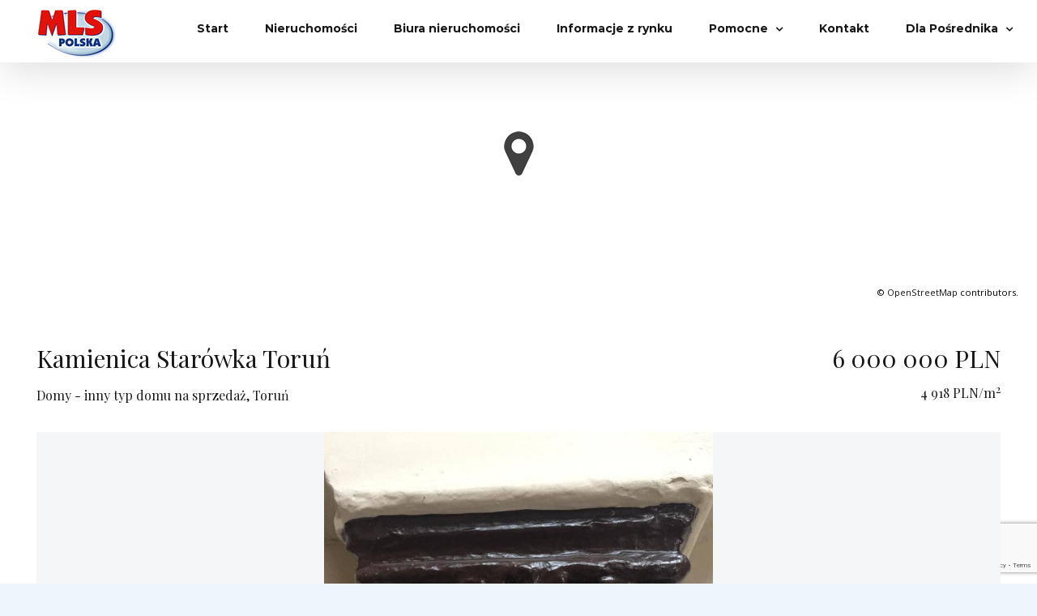

--- FILE ---
content_type: text/html; charset=UTF-8
request_url: https://mlspolska.pl/karta-oferty/nr/56720338/domy-inny-typ-domu/torun/
body_size: 17285
content:
<!DOCTYPE html>
<html class="avada-html-layout-wide avada-html-header-position-top avada-is-100-percent-template" lang="pl-PL" prefix="og: http://ogp.me/ns# fb: http://ogp.me/ns/fb#">
<head>
	<meta http-equiv="X-UA-Compatible" content="IE=edge" />
	<meta http-equiv="Content-Type" content="text/html; charset=utf-8"/>
	<meta name="viewport" content="width=device-width, initial-scale=1" />
	<meta name='robots' content='index, follow, max-image-preview:large, max-snippet:-1, max-video-preview:-1' />
<meta property="og:url" content="https://mlspolska.pl/karta-oferty/nr/56720338/domy-inny-typ-domu/torun/" />
<meta property="og:type" content="article" />
<meta property="og:title" content="Domy - inny typ domu na sprzedaż, Toruń,  6 000 000 PLN" />
<meta property="og:description" content="&nbsp; Na sprzedaż, zabytkowa kamienica czynszowa, wielomieszkaniowa, usytuowana w samym centrum Toruńskiej Starówki, przy ul. Chełmińskiej  <strong>  Parametry nieruchomści: </strong>  - powierzchnia&nbsp; ok. 1229,21&nbsp; m2  - 5 kondygnacji nazi..." />
<meta property="og:image" content="https://mlspolska.pl/foto/338/56720338/torun-kamienica-starowka-torun-sprzedaz-1220m2-5672-1l.jpg" />
<meta property="og:updated_time" content="1769058827" />

	<!-- This site is optimized with the Yoast SEO plugin v19.2 - https://yoast.com/wordpress/plugins/seo/ -->
	<title>Karta Oferty MLS Polska - MLS POLSKA</title>
	<link rel="canonical" href="https://mlspolska.pl/karta-oferty/" />
	<meta property="og:locale" content="pl_PL" />
	<meta property="og:type" content="article" />
	<meta property="og:title" content="Karta Oferty MLS Polska - MLS POLSKA" />
	<meta property="og:url" content="https://mlspolska.pl/karta-oferty/" />
	<meta property="og:site_name" content="MLS POLSKA" />
	<meta property="article:modified_time" content="2024-09-16T11:23:54+00:00" />
	<meta name="author" content="Robert Wojciechowicz" />
	<meta name="twitter:card" content="summary_large_image" />
	<meta name="twitter:label1" content="Szacowany czas czytania" />
	<meta name="twitter:data1" content="4 minuty" />
	<script type="application/ld+json" class="yoast-schema-graph">{"@context":"https://schema.org","@graph":[{"@type":"WebSite","@id":"https://mlspolska.pl/#website","url":"https://mlspolska.pl/","name":"MLS POLSKA","description":"Oferty nieruchomości  Mieszkania , Domy, Działki, Lokale, Obiekty - Sprawdzone oferty od profesionalych agentów nieruchomości","potentialAction":[{"@type":"SearchAction","target":{"@type":"EntryPoint","urlTemplate":"https://mlspolska.pl/?s={search_term_string}"},"query-input":"required name=search_term_string"}],"inLanguage":"pl-PL"},{"@type":"WebPage","@id":"https://mlspolska.pl/karta-oferty/#webpage","url":"https://mlspolska.pl/karta-oferty/","name":"Karta Oferty MLS Polska - MLS POLSKA","isPartOf":{"@id":"https://mlspolska.pl/#website"},"datePublished":"2024-09-16T11:19:28+00:00","dateModified":"2024-09-16T11:23:54+00:00","breadcrumb":{"@id":"https://mlspolska.pl/karta-oferty/#breadcrumb"},"inLanguage":"pl-PL","potentialAction":[{"@type":"ReadAction","target":["https://mlspolska.pl/karta-oferty/"]}]},{"@type":"BreadcrumbList","@id":"https://mlspolska.pl/karta-oferty/#breadcrumb","itemListElement":[{"@type":"ListItem","position":1,"name":"Strona główna","item":"https://mlspolska.pl/"},{"@type":"ListItem","position":2,"name":"Karta Oferty MLS Polska"}]}]}</script>
	<!-- / Yoast SEO plugin. -->


<link rel='dns-prefetch' href='//www.google.com' />
<link rel="alternate" type="application/rss+xml" title="MLS POLSKA &raquo; Kanał z wpisami" href="https://mlspolska.pl/feed/" />

	<style>
	<!--
	.fusion-column-wrapper{
		padding: 0px 15px 0px 15px !important;
	}
	-->
	</style>
						<link rel="shortcut icon" href="https://mlspolska.pl/wp-content/uploads/2016/08/logo.png" type="image/x-icon" />
		
		
		
		
				
		<meta property="og:title" content="Karta Oferty MLS Polska"/>
		<meta property="og:type" content="article"/>
		<meta property="og:url" content="https://mlspolska.pl/karta-oferty/"/>
		<meta property="og:site_name" content="MLS POLSKA"/>
		<meta property="og:description" content="Opis     
Szczegóły   Oferta wyświetlona   razy     
CHCESZ DOWIEDZIEĆ SIĘ WIĘCEJ?

Zapytaj oferenta"/>

									<meta property="og:image" content="https://mlspolska.pl/wp-content/uploads/2016/08/logo.png"/>
							<script type="text/javascript">
/* <![CDATA[ */
window._wpemojiSettings = {"baseUrl":"https:\/\/s.w.org\/images\/core\/emoji\/15.0.3\/72x72\/","ext":".png","svgUrl":"https:\/\/s.w.org\/images\/core\/emoji\/15.0.3\/svg\/","svgExt":".svg","source":{"concatemoji":"https:\/\/mlspolska.pl\/wp-includes\/js\/wp-emoji-release.min.js?ver=6.5.7"}};
/*! This file is auto-generated */
!function(i,n){var o,s,e;function c(e){try{var t={supportTests:e,timestamp:(new Date).valueOf()};sessionStorage.setItem(o,JSON.stringify(t))}catch(e){}}function p(e,t,n){e.clearRect(0,0,e.canvas.width,e.canvas.height),e.fillText(t,0,0);var t=new Uint32Array(e.getImageData(0,0,e.canvas.width,e.canvas.height).data),r=(e.clearRect(0,0,e.canvas.width,e.canvas.height),e.fillText(n,0,0),new Uint32Array(e.getImageData(0,0,e.canvas.width,e.canvas.height).data));return t.every(function(e,t){return e===r[t]})}function u(e,t,n){switch(t){case"flag":return n(e,"\ud83c\udff3\ufe0f\u200d\u26a7\ufe0f","\ud83c\udff3\ufe0f\u200b\u26a7\ufe0f")?!1:!n(e,"\ud83c\uddfa\ud83c\uddf3","\ud83c\uddfa\u200b\ud83c\uddf3")&&!n(e,"\ud83c\udff4\udb40\udc67\udb40\udc62\udb40\udc65\udb40\udc6e\udb40\udc67\udb40\udc7f","\ud83c\udff4\u200b\udb40\udc67\u200b\udb40\udc62\u200b\udb40\udc65\u200b\udb40\udc6e\u200b\udb40\udc67\u200b\udb40\udc7f");case"emoji":return!n(e,"\ud83d\udc26\u200d\u2b1b","\ud83d\udc26\u200b\u2b1b")}return!1}function f(e,t,n){var r="undefined"!=typeof WorkerGlobalScope&&self instanceof WorkerGlobalScope?new OffscreenCanvas(300,150):i.createElement("canvas"),a=r.getContext("2d",{willReadFrequently:!0}),o=(a.textBaseline="top",a.font="600 32px Arial",{});return e.forEach(function(e){o[e]=t(a,e,n)}),o}function t(e){var t=i.createElement("script");t.src=e,t.defer=!0,i.head.appendChild(t)}"undefined"!=typeof Promise&&(o="wpEmojiSettingsSupports",s=["flag","emoji"],n.supports={everything:!0,everythingExceptFlag:!0},e=new Promise(function(e){i.addEventListener("DOMContentLoaded",e,{once:!0})}),new Promise(function(t){var n=function(){try{var e=JSON.parse(sessionStorage.getItem(o));if("object"==typeof e&&"number"==typeof e.timestamp&&(new Date).valueOf()<e.timestamp+604800&&"object"==typeof e.supportTests)return e.supportTests}catch(e){}return null}();if(!n){if("undefined"!=typeof Worker&&"undefined"!=typeof OffscreenCanvas&&"undefined"!=typeof URL&&URL.createObjectURL&&"undefined"!=typeof Blob)try{var e="postMessage("+f.toString()+"("+[JSON.stringify(s),u.toString(),p.toString()].join(",")+"));",r=new Blob([e],{type:"text/javascript"}),a=new Worker(URL.createObjectURL(r),{name:"wpTestEmojiSupports"});return void(a.onmessage=function(e){c(n=e.data),a.terminate(),t(n)})}catch(e){}c(n=f(s,u,p))}t(n)}).then(function(e){for(var t in e)n.supports[t]=e[t],n.supports.everything=n.supports.everything&&n.supports[t],"flag"!==t&&(n.supports.everythingExceptFlag=n.supports.everythingExceptFlag&&n.supports[t]);n.supports.everythingExceptFlag=n.supports.everythingExceptFlag&&!n.supports.flag,n.DOMReady=!1,n.readyCallback=function(){n.DOMReady=!0}}).then(function(){return e}).then(function(){var e;n.supports.everything||(n.readyCallback(),(e=n.source||{}).concatemoji?t(e.concatemoji):e.wpemoji&&e.twemoji&&(t(e.twemoji),t(e.wpemoji)))}))}((window,document),window._wpemojiSettings);
/* ]]> */
</script>
<style id='wp-emoji-styles-inline-css' type='text/css'>

	img.wp-smiley, img.emoji {
		display: inline !important;
		border: none !important;
		box-shadow: none !important;
		height: 1em !important;
		width: 1em !important;
		margin: 0 0.07em !important;
		vertical-align: -0.1em !important;
		background: none !important;
		padding: 0 !important;
	}
</style>
<style id='classic-theme-styles-inline-css' type='text/css'>
/*! This file is auto-generated */
.wp-block-button__link{color:#fff;background-color:#32373c;border-radius:9999px;box-shadow:none;text-decoration:none;padding:calc(.667em + 2px) calc(1.333em + 2px);font-size:1.125em}.wp-block-file__button{background:#32373c;color:#fff;text-decoration:none}
</style>
<style id='global-styles-inline-css' type='text/css'>
body{--wp--preset--color--black: #000000;--wp--preset--color--cyan-bluish-gray: #abb8c3;--wp--preset--color--white: #ffffff;--wp--preset--color--pale-pink: #f78da7;--wp--preset--color--vivid-red: #cf2e2e;--wp--preset--color--luminous-vivid-orange: #ff6900;--wp--preset--color--luminous-vivid-amber: #fcb900;--wp--preset--color--light-green-cyan: #7bdcb5;--wp--preset--color--vivid-green-cyan: #00d084;--wp--preset--color--pale-cyan-blue: #8ed1fc;--wp--preset--color--vivid-cyan-blue: #0693e3;--wp--preset--color--vivid-purple: #9b51e0;--wp--preset--gradient--vivid-cyan-blue-to-vivid-purple: linear-gradient(135deg,rgba(6,147,227,1) 0%,rgb(155,81,224) 100%);--wp--preset--gradient--light-green-cyan-to-vivid-green-cyan: linear-gradient(135deg,rgb(122,220,180) 0%,rgb(0,208,130) 100%);--wp--preset--gradient--luminous-vivid-amber-to-luminous-vivid-orange: linear-gradient(135deg,rgba(252,185,0,1) 0%,rgba(255,105,0,1) 100%);--wp--preset--gradient--luminous-vivid-orange-to-vivid-red: linear-gradient(135deg,rgba(255,105,0,1) 0%,rgb(207,46,46) 100%);--wp--preset--gradient--very-light-gray-to-cyan-bluish-gray: linear-gradient(135deg,rgb(238,238,238) 0%,rgb(169,184,195) 100%);--wp--preset--gradient--cool-to-warm-spectrum: linear-gradient(135deg,rgb(74,234,220) 0%,rgb(151,120,209) 20%,rgb(207,42,186) 40%,rgb(238,44,130) 60%,rgb(251,105,98) 80%,rgb(254,248,76) 100%);--wp--preset--gradient--blush-light-purple: linear-gradient(135deg,rgb(255,206,236) 0%,rgb(152,150,240) 100%);--wp--preset--gradient--blush-bordeaux: linear-gradient(135deg,rgb(254,205,165) 0%,rgb(254,45,45) 50%,rgb(107,0,62) 100%);--wp--preset--gradient--luminous-dusk: linear-gradient(135deg,rgb(255,203,112) 0%,rgb(199,81,192) 50%,rgb(65,88,208) 100%);--wp--preset--gradient--pale-ocean: linear-gradient(135deg,rgb(255,245,203) 0%,rgb(182,227,212) 50%,rgb(51,167,181) 100%);--wp--preset--gradient--electric-grass: linear-gradient(135deg,rgb(202,248,128) 0%,rgb(113,206,126) 100%);--wp--preset--gradient--midnight: linear-gradient(135deg,rgb(2,3,129) 0%,rgb(40,116,252) 100%);--wp--preset--font-size--small: 12px;--wp--preset--font-size--medium: 20px;--wp--preset--font-size--large: 24px;--wp--preset--font-size--x-large: 42px;--wp--preset--font-size--normal: 16px;--wp--preset--font-size--xlarge: 32px;--wp--preset--font-size--huge: 48px;--wp--preset--spacing--20: 0.44rem;--wp--preset--spacing--30: 0.67rem;--wp--preset--spacing--40: 1rem;--wp--preset--spacing--50: 1.5rem;--wp--preset--spacing--60: 2.25rem;--wp--preset--spacing--70: 3.38rem;--wp--preset--spacing--80: 5.06rem;--wp--preset--shadow--natural: 6px 6px 9px rgba(0, 0, 0, 0.2);--wp--preset--shadow--deep: 12px 12px 50px rgba(0, 0, 0, 0.4);--wp--preset--shadow--sharp: 6px 6px 0px rgba(0, 0, 0, 0.2);--wp--preset--shadow--outlined: 6px 6px 0px -3px rgba(255, 255, 255, 1), 6px 6px rgba(0, 0, 0, 1);--wp--preset--shadow--crisp: 6px 6px 0px rgba(0, 0, 0, 1);}:where(.is-layout-flex){gap: 0.5em;}:where(.is-layout-grid){gap: 0.5em;}body .is-layout-flex{display: flex;}body .is-layout-flex{flex-wrap: wrap;align-items: center;}body .is-layout-flex > *{margin: 0;}body .is-layout-grid{display: grid;}body .is-layout-grid > *{margin: 0;}:where(.wp-block-columns.is-layout-flex){gap: 2em;}:where(.wp-block-columns.is-layout-grid){gap: 2em;}:where(.wp-block-post-template.is-layout-flex){gap: 1.25em;}:where(.wp-block-post-template.is-layout-grid){gap: 1.25em;}.has-black-color{color: var(--wp--preset--color--black) !important;}.has-cyan-bluish-gray-color{color: var(--wp--preset--color--cyan-bluish-gray) !important;}.has-white-color{color: var(--wp--preset--color--white) !important;}.has-pale-pink-color{color: var(--wp--preset--color--pale-pink) !important;}.has-vivid-red-color{color: var(--wp--preset--color--vivid-red) !important;}.has-luminous-vivid-orange-color{color: var(--wp--preset--color--luminous-vivid-orange) !important;}.has-luminous-vivid-amber-color{color: var(--wp--preset--color--luminous-vivid-amber) !important;}.has-light-green-cyan-color{color: var(--wp--preset--color--light-green-cyan) !important;}.has-vivid-green-cyan-color{color: var(--wp--preset--color--vivid-green-cyan) !important;}.has-pale-cyan-blue-color{color: var(--wp--preset--color--pale-cyan-blue) !important;}.has-vivid-cyan-blue-color{color: var(--wp--preset--color--vivid-cyan-blue) !important;}.has-vivid-purple-color{color: var(--wp--preset--color--vivid-purple) !important;}.has-black-background-color{background-color: var(--wp--preset--color--black) !important;}.has-cyan-bluish-gray-background-color{background-color: var(--wp--preset--color--cyan-bluish-gray) !important;}.has-white-background-color{background-color: var(--wp--preset--color--white) !important;}.has-pale-pink-background-color{background-color: var(--wp--preset--color--pale-pink) !important;}.has-vivid-red-background-color{background-color: var(--wp--preset--color--vivid-red) !important;}.has-luminous-vivid-orange-background-color{background-color: var(--wp--preset--color--luminous-vivid-orange) !important;}.has-luminous-vivid-amber-background-color{background-color: var(--wp--preset--color--luminous-vivid-amber) !important;}.has-light-green-cyan-background-color{background-color: var(--wp--preset--color--light-green-cyan) !important;}.has-vivid-green-cyan-background-color{background-color: var(--wp--preset--color--vivid-green-cyan) !important;}.has-pale-cyan-blue-background-color{background-color: var(--wp--preset--color--pale-cyan-blue) !important;}.has-vivid-cyan-blue-background-color{background-color: var(--wp--preset--color--vivid-cyan-blue) !important;}.has-vivid-purple-background-color{background-color: var(--wp--preset--color--vivid-purple) !important;}.has-black-border-color{border-color: var(--wp--preset--color--black) !important;}.has-cyan-bluish-gray-border-color{border-color: var(--wp--preset--color--cyan-bluish-gray) !important;}.has-white-border-color{border-color: var(--wp--preset--color--white) !important;}.has-pale-pink-border-color{border-color: var(--wp--preset--color--pale-pink) !important;}.has-vivid-red-border-color{border-color: var(--wp--preset--color--vivid-red) !important;}.has-luminous-vivid-orange-border-color{border-color: var(--wp--preset--color--luminous-vivid-orange) !important;}.has-luminous-vivid-amber-border-color{border-color: var(--wp--preset--color--luminous-vivid-amber) !important;}.has-light-green-cyan-border-color{border-color: var(--wp--preset--color--light-green-cyan) !important;}.has-vivid-green-cyan-border-color{border-color: var(--wp--preset--color--vivid-green-cyan) !important;}.has-pale-cyan-blue-border-color{border-color: var(--wp--preset--color--pale-cyan-blue) !important;}.has-vivid-cyan-blue-border-color{border-color: var(--wp--preset--color--vivid-cyan-blue) !important;}.has-vivid-purple-border-color{border-color: var(--wp--preset--color--vivid-purple) !important;}.has-vivid-cyan-blue-to-vivid-purple-gradient-background{background: var(--wp--preset--gradient--vivid-cyan-blue-to-vivid-purple) !important;}.has-light-green-cyan-to-vivid-green-cyan-gradient-background{background: var(--wp--preset--gradient--light-green-cyan-to-vivid-green-cyan) !important;}.has-luminous-vivid-amber-to-luminous-vivid-orange-gradient-background{background: var(--wp--preset--gradient--luminous-vivid-amber-to-luminous-vivid-orange) !important;}.has-luminous-vivid-orange-to-vivid-red-gradient-background{background: var(--wp--preset--gradient--luminous-vivid-orange-to-vivid-red) !important;}.has-very-light-gray-to-cyan-bluish-gray-gradient-background{background: var(--wp--preset--gradient--very-light-gray-to-cyan-bluish-gray) !important;}.has-cool-to-warm-spectrum-gradient-background{background: var(--wp--preset--gradient--cool-to-warm-spectrum) !important;}.has-blush-light-purple-gradient-background{background: var(--wp--preset--gradient--blush-light-purple) !important;}.has-blush-bordeaux-gradient-background{background: var(--wp--preset--gradient--blush-bordeaux) !important;}.has-luminous-dusk-gradient-background{background: var(--wp--preset--gradient--luminous-dusk) !important;}.has-pale-ocean-gradient-background{background: var(--wp--preset--gradient--pale-ocean) !important;}.has-electric-grass-gradient-background{background: var(--wp--preset--gradient--electric-grass) !important;}.has-midnight-gradient-background{background: var(--wp--preset--gradient--midnight) !important;}.has-small-font-size{font-size: var(--wp--preset--font-size--small) !important;}.has-medium-font-size{font-size: var(--wp--preset--font-size--medium) !important;}.has-large-font-size{font-size: var(--wp--preset--font-size--large) !important;}.has-x-large-font-size{font-size: var(--wp--preset--font-size--x-large) !important;}
.wp-block-navigation a:where(:not(.wp-element-button)){color: inherit;}
:where(.wp-block-post-template.is-layout-flex){gap: 1.25em;}:where(.wp-block-post-template.is-layout-grid){gap: 1.25em;}
:where(.wp-block-columns.is-layout-flex){gap: 2em;}:where(.wp-block-columns.is-layout-grid){gap: 2em;}
.wp-block-pullquote{font-size: 1.5em;line-height: 1.6;}
</style>
<link rel='stylesheet' id='avada-stylesheet-css' href='https://mlspolska.pl/wp-content/themes/Avada/assets/css/style.min.css?ver=6.2.3' type="text/css" async="async" media='all' />
<!--[if IE]>
<link rel='stylesheet' id='avada-IE-css' href='https://mlspolska.pl/wp-content/themes/Avada/assets/css/ie.min.css?ver=6.2.3' type="text/css" async="async" media='all' />
<style id='avada-IE-inline-css' type='text/css'>
.avada-select-parent .select-arrow{background-color:#ffffff}
.select-arrow{background-color:#ffffff}
</style>
<![endif]-->
<link rel='stylesheet' id='fusion-dynamic-css-css' href='https://mlspolska.pl/wp-content/uploads/fusion-styles/793d253c5beb13e84321a9b98f95a578.min.css?ver=2.2.3' type="text/css" async="async" media='all' />
<script type="text/javascript" src="https://mlspolska.pl/wp-includes/js/jquery/jquery.min.js?ver=3.7.1" id="jquery-core-js"></script>
<script type="text/javascript" src="https://mlspolska.pl/wp-includes/js/jquery/jquery-migrate.min.js?ver=3.4.1" id="jquery-migrate-js"></script>
<link rel="https://api.w.org/" href="https://mlspolska.pl/wp-json/" /><link rel="alternate" type="application/json" href="https://mlspolska.pl/wp-json/wp/v2/pages/2944" /><link rel="EditURI" type="application/rsd+xml" title="RSD" href="https://mlspolska.pl/xmlrpc.php?rsd" />
<meta name="generator" content="WordPress 6.5.7" />
<link rel='shortlink' href='https://mlspolska.pl/?p=2944' />
<link rel="alternate" type="application/json+oembed" href="https://mlspolska.pl/wp-json/oembed/1.0/embed?url=https%3A%2F%2Fmlspolska.pl%2Fkarta-oferty%2F" />
<link rel="alternate" type="text/xml+oembed" href="https://mlspolska.pl/wp-json/oembed/1.0/embed?url=https%3A%2F%2Fmlspolska.pl%2Fkarta-oferty%2F&#038;format=xml" />
<link rel='stylesheet' id='dashicons-css'  href='https://mlspolska.pl/wp-content/plugins/ofertylocumnetonline_res/css/jquery.bxslider.css' type='text/css' media='all' />
<link rel='stylesheet' id='dashicons-css'  href='https://mlspolska.pl/wp-content/plugins/ofertylocumnetonline_res/css/jquery.lightbox.css' type='text/css' media='all' />
<link rel='stylesheet' id='dashicons-css'  href='https://mlspolska.pl/wp-content/plugins/ofertylocumnetonline_res/css/lista.css' type='text/css' media='all' />
<link href='//netdna.bootstrapcdn.com/font-awesome/3.2.1/css/font-awesome.css' rel='stylesheet'/>


<script type="text/javascript" src="https://mlspolska.pl/wp-content/plugins/ofertylocumnetonline_res/js/jquery.lightbox.js"></script>
<script type="text/javascript" src="https://mlspolska.pl/wp-content/plugins/ofertylocumnetonline_res/js/jquery.bxSlider.min.js"></script>
<script type="text/javascript" src="https://mlspolska.pl/wp-content/plugins/ofertylocumnetonline_res/js/jquery.validate.min.js"></script>
<meta name="description" content="&nbsp; Na sprzedaż, zabytkowa kamienica czynszowa, wielomieszkaniowa, usytuowana w samym centrum Toruńskiej Starówki, przy ul. Chełmińskiej <br><strong> <br>Parametry nieruchomści: </strong> <br>- pow" />
<style type="text/css" id="css-fb-visibility">@media screen and (max-width: 640px){body:not(.fusion-builder-ui-wireframe) .fusion-no-small-visibility{display:none !important;}}@media screen and (min-width: 641px) and (max-width: 1024px){body:not(.fusion-builder-ui-wireframe) .fusion-no-medium-visibility{display:none !important;}}@media screen and (min-width: 1025px){body:not(.fusion-builder-ui-wireframe) .fusion-no-large-visibility{display:none !important;}}</style>		<script type="text/javascript">
			var doc = document.documentElement;
			doc.setAttribute( 'data-useragent', navigator.userAgent );
		</script>
		
	</head>

<body class="page-template page-template-100-width page-template-100-width-php page page-id-2944 fusion-image-hovers fusion-pagination-sizing fusion-button_size-large fusion-button_type-flat fusion-button_span-no avada-image-rollover-circle-yes avada-image-rollover-yes avada-image-rollover-direction-center_horiz fusion-body ltr fusion-sticky-header no-tablet-sticky-header no-mobile-sticky-header no-mobile-slidingbar avada-has-rev-slider-styles fusion-disable-outline fusion-sub-menu-fade mobile-logo-pos-center layout-wide-mode avada-has-boxed-modal-shadow- layout-scroll-offset-full avada-has-zero-margin-offset-top fusion-top-header menu-text-align-right mobile-menu-design-modern fusion-show-pagination-text fusion-header-layout-v1 avada-responsive avada-footer-fx-none avada-menu-highlight-style-bar fusion-search-form-clean fusion-main-menu-search-overlay fusion-avatar-circle avada-sticky-shrinkage avada-dropdown-styles avada-blog-layout-grid avada-blog-archive-layout-grid avada-header-shadow-yes avada-menu-icon-position-left avada-has-megamenu-shadow avada-has-mainmenu-dropdown-divider avada-has-pagetitle-bg-full avada-has-breadcrumb-mobile-hidden avada-has-titlebar-hide avada-social-full-transparent avada-has-pagination-padding avada-flyout-menu-direction-fade avada-ec-views-v1" >
		<a class="skip-link screen-reader-text" href="#content">Skip to content</a>

	<div id="boxed-wrapper">
		<div class="fusion-sides-frame"></div>
		<div id="wrapper" class="fusion-wrapper">
			<div id="home" style="position:relative;top:-1px;"></div>
			
			<header class="fusion-header-wrapper fusion-header-shadow">
				<div class="fusion-header-v1 fusion-logo-alignment fusion-logo-center fusion-sticky-menu- fusion-sticky-logo- fusion-mobile-logo-  fusion-mobile-menu-design-modern">
					<div class="fusion-header-sticky-height"></div>
<div class="fusion-header">
	<div class="fusion-row">
					<div class="fusion-logo" data-margin-top="0px" data-margin-bottom="0px" data-margin-left="0px" data-margin-right="0px">
			<a class="fusion-logo-link"  href="https://mlspolska.pl/" >

						<!-- standard logo -->
			<img src="https://mlspolska.pl/wp-content/uploads/2016/08/logo.png" srcset="https://mlspolska.pl/wp-content/uploads/2016/08/logo.png 1x" width="120" height="77" alt="MLS POLSKA Logo" data-retina_logo_url="" class="fusion-standard-logo" />

			
					</a>
		</div>		<nav class="fusion-main-menu" aria-label="Main Menu"><div class="fusion-overlay-search">		<form role="search" class="searchform fusion-search-form  fusion-search-form-clean" method="get" action="https://mlspolska.pl/">
			<div class="fusion-search-form-content">

				
				<div class="fusion-search-field search-field">
					<label><span class="screen-reader-text">Search for:</span>
													<input type="search" value="" name="s" class="s" placeholder="Search..." required aria-required="true" aria-label=""/>
											</label>
				</div>
				<div class="fusion-search-button search-button">
					<input type="submit" class="fusion-search-submit searchsubmit" value="&#xf002;" />
									</div>

				
			</div>


			
		</form>
		<div class="fusion-search-spacer"></div><a href="#" class="fusion-close-search"></a></div><ul id="menu-main-menu" class="fusion-menu"><li  id="menu-item-2188"  class="menu-item menu-item-type-post_type menu-item-object-page menu-item-home menu-item-2188"  data-item-id="2188"><a  href="https://mlspolska.pl/" class="fusion-bar-highlight"><span class="menu-text">Start</span></a></li><li  id="menu-item-1509"  class="menu-item menu-item-type-post_type menu-item-object-page menu-item-1509"  data-item-id="1509"><a  href="https://mlspolska.pl/lista-ofert/" class="fusion-bar-highlight"><span class="menu-text">Nieruchomości</span></a></li><li  id="menu-item-2628"  class="menu-item menu-item-type-post_type menu-item-object-page menu-item-2628"  data-item-id="2628"><a  href="https://mlspolska.pl/biura-nieruchomosci/" class="fusion-bar-highlight"><span class="menu-text">Biura nieruchomości</span></a></li><li  id="menu-item-2673"  class="menu-item menu-item-type-post_type menu-item-object-page menu-item-2673"  data-item-id="2673"><a  href="https://mlspolska.pl/informacje-z-rynku/" class="fusion-bar-highlight"><span class="menu-text">Informacje z rynku</span></a></li><li  id="menu-item-2667"  class="menu-item menu-item-type-custom menu-item-object-custom menu-item-has-children menu-item-2667 fusion-dropdown-menu"  data-item-id="2667"><a  href="#" class="fusion-bar-highlight"><span class="menu-text">Pomocne</span> <span class="fusion-caret"><i class="fusion-dropdown-indicator"></i></span></a><ul class="sub-menu"><li  id="menu-item-2717"  class="menu-item menu-item-type-post_type menu-item-object-page menu-item-2717 fusion-dropdown-submenu" ><a  href="https://mlspolska.pl/o-mls-polska/" class="fusion-bar-highlight"><span>o MLS Polska</span></a></li><li  id="menu-item-2669"  class="menu-item menu-item-type-custom menu-item-object-custom menu-item-2669 fusion-dropdown-submenu" ><a  target="_blank" rel="noopener noreferrer" href="https://ems.ms.gov.pl/krs/wyszukiwaniepodmiotu" class="fusion-bar-highlight"><span>Sprawdź firmę: KRS</span></a></li><li  id="menu-item-2671"  class="menu-item menu-item-type-custom menu-item-object-custom menu-item-2671 fusion-dropdown-submenu" ><a  target="_blank" rel="noopener noreferrer" href="https://prod.ceidg.gov.pl/ceidg/ceidg.public.ui/search.aspx" class="fusion-bar-highlight"><span>Sprawdz firmę: CEIDG</span></a></li><li  id="menu-item-2848"  class="menu-item menu-item-type-custom menu-item-object-custom menu-item-2848 fusion-dropdown-submenu" ><a  target="_blank" rel="noopener noreferrer" href="https://mapy.geoportal.gov.pl/imap/Imgp_2.html" class="fusion-bar-highlight"><span>Sprawdź na Geoportal-u</span></a></li><li  id="menu-item-2933"  class="menu-item menu-item-type-post_type menu-item-object-page menu-item-2933 fusion-dropdown-submenu" ><a  href="https://mlspolska.pl/mapa-strony/" class="fusion-bar-highlight"><span>Mapa strony</span></a></li></ul></li><li  id="menu-item-2265"  class="menu-item menu-item-type-post_type menu-item-object-page menu-item-2265"  data-item-id="2265"><a  href="https://mlspolska.pl/kontakt/" class="fusion-bar-highlight"><span class="menu-text">Kontakt</span></a></li><li  id="menu-item-2844"  class="menu-item menu-item-type-custom menu-item-object-custom menu-item-has-children menu-item-2844 fusion-dropdown-menu"  data-item-id="2844"><a  href="#" class="fusion-bar-highlight"><span class="menu-text">Dla Pośrednika</span> <span class="fusion-caret"><i class="fusion-dropdown-indicator"></i></span></a><ul class="sub-menu"><li  id="menu-item-2847"  class="menu-item menu-item-type-custom menu-item-object-custom menu-item-2847 fusion-dropdown-submenu" ><a  target="_blank" rel="noopener noreferrer" href="https://www.locumnet.pl/" class="fusion-bar-highlight"><span>LocumNet &#8211; informacje</span></a></li><li  id="menu-item-2846"  class="menu-item menu-item-type-custom menu-item-object-custom menu-item-2846 fusion-dropdown-submenu" ><a  target="_blank" rel="noopener noreferrer" href="https://online.locumnet.pl/" class="fusion-bar-highlight"><span>LocumNet &#8211; Logowanie</span></a></li></ul></li></ul></nav>	<div class="fusion-mobile-menu-icons">
							<a href="#" class="fusion-icon fusion-icon-bars" aria-label="Toggle mobile menu" aria-expanded="false"></a>
		
		
		
			</div>

<nav class="fusion-mobile-nav-holder fusion-mobile-menu-text-align-left" aria-label="Main Menu Mobile"></nav>

					</div>
</div>
				</div>
				<div class="fusion-clearfix"></div>
			</header>
						
			
		<div id="sliders-container">
					</div>
				
			
			<div class="avada-page-titlebar-wrapper">
							</div>

						<main id="main" class="clearfix width-100">
				<div class="fusion-row" style="max-width:100%;">
<section id="content" class="full-width">
					<div id="post-2944" class="post-2944 page type-page status-publish hentry">
			<span class="entry-title rich-snippet-hidden">Karta Oferty MLS Polska</span><span class="vcard rich-snippet-hidden"><span class="fn"><a href="https://mlspolska.pl/author/robert-wojciechowicz/" title="Wpisy od Robert Wojciechowicz" rel="author">Robert Wojciechowicz</a></span></span><span class="updated rich-snippet-hidden">2024-09-16T13:23:54+02:00</span>						<div class="post-content">
				                   <div class="fusion-fullwidth fullwidth-box fusion-builder-row-1 print_css hundred-percent-fullwidth non-hundred-percent-height-scrolling"  style='background-color: rgba(255,255,255,0);background-position: left top;background-repeat: no-repeat;padding-top:0px;padding-right:0px;padding-bottom:0px;padding-left:0px;border-top-width:0px;border-bottom-width:0px;border-color:#eae9e9;border-top-style:solid;border-bottom-style:solid;'><div class="fusion-builder-row fusion-row "><div  class="fusion-layout-column fusion_builder_column fusion_builder_column_1_1 fusion-builder-column-0 fusion-one-full fusion-column-first fusion-column-last fusion-column-no-min-height 1_1"  style='margin-top:0px;margin-bottom:0px;'><div class="fusion-column-wrapper" style="padding: 0px 0px 0px 0px;background-position:left top;background-repeat:no-repeat;-webkit-background-size:cover;-moz-background-size:cover;-o-background-size:cover;background-size:cover;"   data-bg-url="">
			<div id="map" class="map"></div>
			<link rel="stylesheet" href="https://cdn.rawgit.com/openlayers/openlayers.github.io/master/en/v5.3.0/css/ol.css">
			<style>
			.map {
				height: 300px;
				width: 100%;
			}
			</style>
			<script src="https://cdn.rawgit.com/openlayers/openlayers.github.io/master/en/v5.3.0/build/ol.js"></script>
			<script type="text/javascript">
				var map = new ol.Map({
					target: "map",
					layers: [
					new ol.layer.Tile({
						source: new ol.source.OSM()
					})
					],
					view: new ol.View({
					center: ol.proj.fromLonLat([18.6038946417630000000000000, 53.0115730461570000000000000]),
					zoom: 16
					})
				});

				var vectorLayer = new ol.layer.Vector({
					source:new ol.source.Vector({
						features: [new ol.Feature({
							geometry: new ol.geom.Point(ol.proj.transform([parseFloat(18.6038946417630000000000000), parseFloat(53.0115730461570000000000000)], "EPSG:4326", "EPSG:3857")),
						})]
					}),
					style: new ol.style.Style({
						image: new ol.style.Icon({
							anchor: [0.5, 0.0],
							anchorOrigin: "bottom-left",
							anchorXUnits: "fraction",
							anchorYUnits: "fraction",
							src: "https://mlspolska.pl/wp-content/plugins/ofertylocumnetonline_res/images/avada_map_marker.png"
						})
					})
				});

				map.addLayer(vectorLayer);

			</script>
			
			
			<div class="fusion-clearfix"></div></div></div></div></div><div class="fusion-fullwidth fullwidth-box fusion-builder-row-2 nonhundred-percent-fullwidth non-hundred-percent-height-scrolling fusion-equal-height-columns"  style='background-color: rgba(255,255,255,0);background-position: center center;background-repeat: no-repeat;padding-top:50px;padding-right:30px;padding-left:30px;border-top-width:0px;border-bottom-width:0px;border-color:#eae9e9;border-top-style:solid;border-bottom-style:solid;'><div class="fusion-builder-row fusion-row "><div  class="fusion-layout-column fusion_builder_column fusion_builder_column_2_3 fusion-builder-column-1 fusion-two-third fusion-column-first 2_3"  style='margin-top:0px;margin-bottom:0px;'><div class="fusion-column-wrapper" style="padding: 0px 0px 0px 0px;background-position:left top;background-repeat:no-repeat;-webkit-background-size:cover;-moz-background-size:cover;-o-background-size:cover;background-size:cover;"   data-bg-url=""><style type="text/css">@media only screen and (max-width:800px) {.fusion-title.fusion-title-1{margin-top:10px!important;margin-bottom:10px!important;}}</style><div class="fusion-title title fusion-title-1 fusion-sep-none fusion-title-text fusion-title-size-one" style="margin-top:0px;margin-bottom:0px;"><h1 class="title-heading-left" style="margin:0;">Kamienica Starówka Toruń</h1></div><style type="text/css">@media only screen and (max-width:800px) {.fusion-title.fusion-title-2{margin-top:10px!important;margin-bottom:10px!important;}}</style><div class="fusion-title title fusion-title-2 fusion-sep-none fusion-title-text fusion-title-size-three" style="margin-top:0px;margin-bottom:0px;"><h3 class="title-heading-left" style="margin:0;">Domy - inny typ domu na sprzedaż, Toruń</h3></div><div class="fusion-clearfix"></div></div></div><div  class="fusion-layout-column fusion_builder_column fusion_builder_column_1_3 fusion-builder-column-2 fusion-one-third fusion-column-last fusion-no-small-visibility 1_3"  style='margin-top:0px;margin-bottom:20px;'><div class="fusion-column-wrapper" style="padding: 0px 0px 0px 0px;background-position:left top;background-repeat:no-repeat;-webkit-background-size:cover;-moz-background-size:cover;-o-background-size:cover;background-size:cover;"   data-bg-url=""><style type="text/css">@media only screen and (max-width:800px) {.fusion-title.fusion-title-3{margin-top:10px!important;margin-bottom:10px!important;}}</style><div class="fusion-title title fusion-title-3 fusion-sep-none fusion-title-text fusion-title-size-one" style="margin-top:0px;margin-bottom:0px;"><h1 class="title-heading-right" style="margin:0;"> 6 000 000 PLN</h1></div><style type="text/css">@media only screen and (max-width:800px) {.fusion-title.fusion-title-4{margin-top:10px!important;margin-bottom:10px!important;}}</style><div class="fusion-title title fusion-title-4 fusion-sep-none fusion-title-text fusion-title-size-three" style="margin-top:-5px;margin-bottom:0px;"><h3 class="title-heading-right" style="margin:0;">4 918 PLN/m<sup>2</sup></h3></div><div class="fusion-clearfix"></div></div></div></div></div><div class="fusion-fullwidth fullwidth-box fusion-builder-row-3 nonhundred-percent-fullwidth non-hundred-percent-height-scrolling"  style='background-color: #ffffff;background-position: left top;background-repeat: no-repeat;padding-top:5px;padding-right:30px;padding-bottom:30px;padding-left:30px;border-top-width:0px;border-bottom-width:0px;border-color:#ebeef1;border-top-style:solid;border-bottom-style:solid;'><div class="fusion-builder-row fusion-row "><div  class="fusion-layout-column fusion_builder_column fusion_builder_column_1_1 fusion-builder-column-3 fusion-one-full fusion-column-first fusion-column-last ko_foto_relative0 1_1"  style='margin-top:0px;margin-bottom:0px;'><div class="fusion-column-wrapper" style="padding: 0px 0px 0px 0px;background-position:left top;background-repeat:no-repeat;-webkit-background-size:cover;-moz-background-size:cover;-o-background-size:cover;background-size:cover;"   data-bg-url="">
			<div style="position:relative;">
			<div id="sync1" class="owl-carousel"><div class="item"><a data-rel="iLightbox[product-gallery]" href="https://mlspolska.pl/foto/338/56720338/torun-kamienica-starowka-torun-sprzedaz-1220m2-5672-10l.jpg"><img decoding="async" src="[data-uri]" alt="" style="background-image:url('https://mlspolska.pl/foto/338/56720338/torun-kamienica-starowka-torun-sprzedaz-1220m2-5672-10l.jpg');"></a></div><div class="item"><a data-rel="iLightbox[product-gallery]" href="https://mlspolska.pl/foto/338/56720338/torun-kamienica-starowka-torun-sprzedaz-1220m2-5672-11l.jpg"><img decoding="async" src="[data-uri]" alt="" style="background-image:url('https://mlspolska.pl/foto/338/56720338/torun-kamienica-starowka-torun-sprzedaz-1220m2-5672-11l.jpg');"></a></div><div class="item"><a data-rel="iLightbox[product-gallery]" href="https://mlspolska.pl/foto/338/56720338/torun-kamienica-starowka-torun-sprzedaz-1220m2-5672-12l.jpg"><img decoding="async" src="[data-uri]" alt="" style="background-image:url('https://mlspolska.pl/foto/338/56720338/torun-kamienica-starowka-torun-sprzedaz-1220m2-5672-12l.jpg');"></a></div><div class="item"><a data-rel="iLightbox[product-gallery]" href="https://mlspolska.pl/foto/338/56720338/torun-kamienica-starowka-torun-sprzedaz-1220m2-5672-13l.jpg"><img decoding="async" src="[data-uri]" alt="" style="background-image:url('https://mlspolska.pl/foto/338/56720338/torun-kamienica-starowka-torun-sprzedaz-1220m2-5672-13l.jpg');"></a></div><div class="item"><a data-rel="iLightbox[product-gallery]" href="https://mlspolska.pl/foto/338/56720338/torun-kamienica-starowka-torun-sprzedaz-1220m2-5672-14l.jpg"><img decoding="async" src="[data-uri]" alt="" style="background-image:url('https://mlspolska.pl/foto/338/56720338/torun-kamienica-starowka-torun-sprzedaz-1220m2-5672-14l.jpg');"></a></div><div class="item"><a data-rel="iLightbox[product-gallery]" href="https://mlspolska.pl/foto/338/56720338/torun-kamienica-starowka-torun-sprzedaz-1220m2-5672-15l.jpg"><img decoding="async" src="[data-uri]" alt="" style="background-image:url('https://mlspolska.pl/foto/338/56720338/torun-kamienica-starowka-torun-sprzedaz-1220m2-5672-15l.jpg');"></a></div><div class="item"><a data-rel="iLightbox[product-gallery]" href="https://mlspolska.pl/foto/338/56720338/torun-kamienica-starowka-torun-sprzedaz-1220m2-5672-1l.jpg"><img decoding="async" src="[data-uri]" alt="" style="background-image:url('https://mlspolska.pl/foto/338/56720338/torun-kamienica-starowka-torun-sprzedaz-1220m2-5672-1l.jpg');"></a></div><div class="item"><a data-rel="iLightbox[product-gallery]" href="https://mlspolska.pl/foto/338/56720338/torun-kamienica-starowka-torun-sprzedaz-1220m2-5672-2l.jpg"><img decoding="async" src="[data-uri]" alt="" style="background-image:url('https://mlspolska.pl/foto/338/56720338/torun-kamienica-starowka-torun-sprzedaz-1220m2-5672-2l.jpg');"></a></div><div class="item"><a data-rel="iLightbox[product-gallery]" href="https://mlspolska.pl/foto/338/56720338/torun-kamienica-starowka-torun-sprzedaz-1220m2-5672-3l.jpg"><img decoding="async" src="[data-uri]" alt="" style="background-image:url('https://mlspolska.pl/foto/338/56720338/torun-kamienica-starowka-torun-sprzedaz-1220m2-5672-3l.jpg');"></a></div><div class="item"><a data-rel="iLightbox[product-gallery]" href="https://mlspolska.pl/foto/338/56720338/torun-kamienica-starowka-torun-sprzedaz-1220m2-5672-4l.jpg"><img decoding="async" src="[data-uri]" alt="" style="background-image:url('https://mlspolska.pl/foto/338/56720338/torun-kamienica-starowka-torun-sprzedaz-1220m2-5672-4l.jpg');"></a></div><div class="item"><a data-rel="iLightbox[product-gallery]" href="https://mlspolska.pl/foto/338/56720338/torun-kamienica-starowka-torun-sprzedaz-1220m2-5672-5l.jpg"><img decoding="async" src="[data-uri]" alt="" style="background-image:url('https://mlspolska.pl/foto/338/56720338/torun-kamienica-starowka-torun-sprzedaz-1220m2-5672-5l.jpg');"></a></div><div class="item"><a data-rel="iLightbox[product-gallery]" href="https://mlspolska.pl/foto/338/56720338/torun-kamienica-starowka-torun-sprzedaz-1220m2-5672-6l.jpg"><img decoding="async" src="[data-uri]" alt="" style="background-image:url('https://mlspolska.pl/foto/338/56720338/torun-kamienica-starowka-torun-sprzedaz-1220m2-5672-6l.jpg');"></a></div><div class="item"><a data-rel="iLightbox[product-gallery]" href="https://mlspolska.pl/foto/338/56720338/torun-kamienica-starowka-torun-sprzedaz-1220m2-5672-7l.jpg"><img decoding="async" src="[data-uri]" alt="" style="background-image:url('https://mlspolska.pl/foto/338/56720338/torun-kamienica-starowka-torun-sprzedaz-1220m2-5672-7l.jpg');"></a></div><div class="item"><a data-rel="iLightbox[product-gallery]" href="https://mlspolska.pl/foto/338/56720338/torun-kamienica-starowka-torun-sprzedaz-1220m2-5672-8l.jpg"><img decoding="async" src="[data-uri]" alt="" style="background-image:url('https://mlspolska.pl/foto/338/56720338/torun-kamienica-starowka-torun-sprzedaz-1220m2-5672-8l.jpg');"></a></div><div class="item"><a data-rel="iLightbox[product-gallery]" href="https://mlspolska.pl/foto/338/56720338/torun-kamienica-starowka-torun-sprzedaz-1220m2-5672-9l.jpg"><img decoding="async" src="[data-uri]" alt="" style="background-image:url('https://mlspolska.pl/foto/338/56720338/torun-kamienica-starowka-torun-sprzedaz-1220m2-5672-9l.jpg');"></a></div>
			</div>

			<div id="sync2" class="owl-carousel">
			  <div class="item" id="https://mlspolska.pl/foto/338/56720338/torun-kamienica-starowka-torun-sprzedaz-1220m2-5672-10l.jpg"><img decoding="async" src="https://mlspolska.pl/foto/338/56720338/torun-kamienica-starowka-torun-sprzedaz-1220m2-5672-10l.jpg" alt=""></div><div class="item" id="https://mlspolska.pl/foto/338/56720338/torun-kamienica-starowka-torun-sprzedaz-1220m2-5672-11l.jpg"><img decoding="async" src="https://mlspolska.pl/foto/338/56720338/torun-kamienica-starowka-torun-sprzedaz-1220m2-5672-11l.jpg" alt=""></div><div class="item" id="https://mlspolska.pl/foto/338/56720338/torun-kamienica-starowka-torun-sprzedaz-1220m2-5672-12l.jpg"><img decoding="async" src="https://mlspolska.pl/foto/338/56720338/torun-kamienica-starowka-torun-sprzedaz-1220m2-5672-12l.jpg" alt=""></div><div class="item" id="https://mlspolska.pl/foto/338/56720338/torun-kamienica-starowka-torun-sprzedaz-1220m2-5672-13l.jpg"><img decoding="async" src="https://mlspolska.pl/foto/338/56720338/torun-kamienica-starowka-torun-sprzedaz-1220m2-5672-13l.jpg" alt=""></div><div class="item" id="https://mlspolska.pl/foto/338/56720338/torun-kamienica-starowka-torun-sprzedaz-1220m2-5672-14l.jpg"><img decoding="async" src="https://mlspolska.pl/foto/338/56720338/torun-kamienica-starowka-torun-sprzedaz-1220m2-5672-14l.jpg" alt=""></div><div class="item" id="https://mlspolska.pl/foto/338/56720338/torun-kamienica-starowka-torun-sprzedaz-1220m2-5672-15l.jpg"><img decoding="async" src="https://mlspolska.pl/foto/338/56720338/torun-kamienica-starowka-torun-sprzedaz-1220m2-5672-15l.jpg" alt=""></div><div class="item" id="https://mlspolska.pl/foto/338/56720338/torun-kamienica-starowka-torun-sprzedaz-1220m2-5672-1l.jpg"><img decoding="async" src="https://mlspolska.pl/foto/338/56720338/torun-kamienica-starowka-torun-sprzedaz-1220m2-5672-1l.jpg" alt=""></div><div class="item" id="https://mlspolska.pl/foto/338/56720338/torun-kamienica-starowka-torun-sprzedaz-1220m2-5672-2l.jpg"><img decoding="async" src="https://mlspolska.pl/foto/338/56720338/torun-kamienica-starowka-torun-sprzedaz-1220m2-5672-2l.jpg" alt=""></div><div class="item" id="https://mlspolska.pl/foto/338/56720338/torun-kamienica-starowka-torun-sprzedaz-1220m2-5672-3l.jpg"><img decoding="async" src="https://mlspolska.pl/foto/338/56720338/torun-kamienica-starowka-torun-sprzedaz-1220m2-5672-3l.jpg" alt=""></div><div class="item" id="https://mlspolska.pl/foto/338/56720338/torun-kamienica-starowka-torun-sprzedaz-1220m2-5672-4l.jpg"><img decoding="async" src="https://mlspolska.pl/foto/338/56720338/torun-kamienica-starowka-torun-sprzedaz-1220m2-5672-4l.jpg" alt=""></div><div class="item" id="https://mlspolska.pl/foto/338/56720338/torun-kamienica-starowka-torun-sprzedaz-1220m2-5672-5l.jpg"><img decoding="async" src="https://mlspolska.pl/foto/338/56720338/torun-kamienica-starowka-torun-sprzedaz-1220m2-5672-5l.jpg" alt=""></div><div class="item" id="https://mlspolska.pl/foto/338/56720338/torun-kamienica-starowka-torun-sprzedaz-1220m2-5672-6l.jpg"><img decoding="async" src="https://mlspolska.pl/foto/338/56720338/torun-kamienica-starowka-torun-sprzedaz-1220m2-5672-6l.jpg" alt=""></div><div class="item" id="https://mlspolska.pl/foto/338/56720338/torun-kamienica-starowka-torun-sprzedaz-1220m2-5672-7l.jpg"><img decoding="async" src="https://mlspolska.pl/foto/338/56720338/torun-kamienica-starowka-torun-sprzedaz-1220m2-5672-7l.jpg" alt=""></div><div class="item" id="https://mlspolska.pl/foto/338/56720338/torun-kamienica-starowka-torun-sprzedaz-1220m2-5672-8l.jpg"><img decoding="async" src="https://mlspolska.pl/foto/338/56720338/torun-kamienica-starowka-torun-sprzedaz-1220m2-5672-8l.jpg" alt=""></div><div class="item" id="https://mlspolska.pl/foto/338/56720338/torun-kamienica-starowka-torun-sprzedaz-1220m2-5672-9l.jpg"><img decoding="async" src="https://mlspolska.pl/foto/338/56720338/torun-kamienica-starowka-torun-sprzedaz-1220m2-5672-9l.jpg" alt=""></div>
			</div>
		</div>

		<style>


		#sync1 .item{
			background: #000000;
			text-align:center;
		}


		#sync2 .item{
			border:2px solid rgba(0,0,0,0);
		}

		#sync2 .synced .item{
		 	border:2px solid #ffffff;
		}

		@media all and (min-width: 1024px) {

			#sync1 .item img{
				height:480px;
				width:100%;
				background-repeat:no-repeat;
				background-size:contain;
				background-position:center;
			}

		}

		@media all and (min-width: 768px) and (max-width: 1024px) {

			#sync1 .item img{
				aheight:400px;
				width:100%;
				background-repeat:no-repeat;
				background-size:contain;
				background-position:center;
			}

		}

		@media all and (min-width: 480px) and (max-width: 768px) {

			#sync1 .item img{
				aheight:320px;
				width:100%;
				background-repeat:no-repeat;
				background-size:contain;
				background-position:center;
			}

		}

		@media all and (max-width: 480px) {

			#sync1 .item img{
				aheight:280px;
				width:100%;
				background-repeat:no-repeat;
				background-size:contain;
				background-position:center;
			}

		}

		#sync2{
			position:absolute;
			left:0px;
			bottom:0px;
			background:rgba(0,0,0,.4);
		}

		#sync2 .item{
			margin: 5px;
			cursor: pointer;
			/*background: #000000;*/
			text-align:center;
		}

		.owl-prev{
			position:absolute;
			left:0px;
			bottom:45%;
		}

		.owl-next{
			position:absolute;
			right:0px;
			bottom:45%;
		}

		.owl-controls{
			margin:0px !important;
		}


		@media all and (min-width: 1281px) {

			#sync2 .item img{
				height:50px;
				width:71px;
			}

		}


		@media all and (min-width: 1024px) and (max-width: 1280px) {

			#sync2 .item img{
				height:40px;
				width:55px;
			}


		}

		@media all and (min-width: 768px) and (max-width: 1024px) {

			#sync2 .item img{
				height:34px;
				width:47px;
			}

		}

		@media all and (min-width: 480px) and (max-width: 768px) {

			#sync2 .item img{
				height:60px;
				width:83px;
			}

		}

		@media all and (max-width: 480px) {

			#sync2 .item img{
				height:45px;
				width:61px;
			}

		}

		</style>


		<script>
		jQuery(document).ready(function($){

		  var sync1 = $("#sync1");
		  var sync2 = $("#sync2");
	//			itemsScaleUp : true,

		  sync1.owlCarousel({
			singleItem : true,
			navigationText : ["<i class=\"fa fontawesome-icon fa-chevron-left circle-no\" style=\"font-size:15.84px;line-height:31.68px;height:31.68px;width:31.68px;margin-right:3px;padding-top:1px;\"></i>","<i class=\"fa fontawesome-icon fa-chevron-right circle-no\" style=\"font-size:15.84px;line-height:31.68px;height:31.68px;width:31.68px;margin-right:2px;padding-left:4px; padding-top:1px;\"></i>"],
			slideSpeed : 1000,
			navigation: true,
			pagination:false,
			afterAction : syncPosition,
			responsiveRefreshRate : 200,
		  });

		  sync2.owlCarousel({
			items : 8,
			addClassActive : false,
			itemsDesktop      : [1199,10],
			itemsDesktopSmall     : [979,10],
			itemsTablet       : [768,8],
			itemsMobile       : [479,4],
			pagination:false,
			responsiveRefreshRate : 100,
			afterInit : function(el){
			  el.find(".owl-item").eq(0).addClass("synced");
			}
		  });

		  function syncPosition(el){
			var current = this.currentItem;
			$("#sync2")
			  .find(".owl-item")
			  .removeClass("synced")
			  .eq(current)
			  .addClass("synced")
			if($("#sync2").data("owlCarousel") !== undefined){
			  center(current)
			}

		  }

		  $("#sync2").on("click", ".owl-item", function(e){
			e.preventDefault();
			var number = $(this).data("owlItem");
			sync1.trigger("owl.goTo",number);
		  });

		  function center(number){
			var sync2visible = sync2.data("owlCarousel").owl.visibleItems;

			var num = number;
			var found = false;
			for(var i in sync2visible){
			  if(num === sync2visible[i]){
				var found = true;
			  }
			}

			if(found===false){
			  if(num>sync2visible[sync2visible.length-1]){
				sync2.trigger("owl.goTo", num - sync2visible.length+2)
			  }else{
				if(num - 1 === -1){
				  num = 0;
				}
				sync2.trigger("owl.goTo", num);
			  }
			} else if(num === sync2visible[sync2visible.length-1]){
			  sync2.trigger("owl.goTo", sync2visible[1])
			} else if(num === sync2visible[0]){
			  sync2.trigger("owl.goTo", num-1)
			}
		  }

		});
		</script><div class="fusion-clearfix"></div></div></div><div  class="fusion-layout-column fusion_builder_column fusion_builder_column_1_3 fusion-builder-column-4 fusion-one-third fusion-column-first 1_3"  style='margin-top:0px;margin-bottom:20px;width:30.6666%; margin-right: 4%;'><div class="fusion-column-wrapper" style="background-color:#f4f6f8;border:1px solid #ebeef1;padding: 25px 25px 25px 25px;background-position:right bottom;background-repeat:no-repeat;-webkit-background-size:cover;-moz-background-size:cover;-o-background-size:cover;background-size:cover;"   data-bg-url=""><div class="fusion-clearfix"></div></div></div></div></div><div class="fusion-fullwidth fullwidth-box fusion-builder-row-4 hundred-percent-fullwidth non-hundred-percent-height-scrolling"  style='background-color: rgba(255,255,255,0);background-position: center center;background-repeat: no-repeat;padding-top:0px;padding-right:30px;padding-bottom:0px;padding-left:30px;'><div class="fusion-builder-row fusion-row "><div  class="fusion-layout-column fusion_builder_column fusion_builder_column_1_1 fusion-builder-column-5 fusion-one-full fusion-column-first fusion-column-last fusion-column-no-min-height 1_1"  style='margin-top:0px;margin-bottom:0px;'><div class="fusion-column-wrapper" style="padding: 0px 0px 0px 0px;background-position:left top;background-repeat:no-repeat;-webkit-background-size:cover;-moz-background-size:cover;-o-background-size:cover;background-size:cover;"   data-bg-url=""><div class="fusion-section-separator section-separator triangle" style="border-bottom:1px solid #ebeef1;margin-left:-30px;margin-right:-30px;"><div class="divider-candy-arrow bottom" style="top:0px;border-top-color: #ffffff;"></div><div class="divider-candy bottom" style="bottom:-21px;border-bottom:1px solid #ebeef1;border-left:1px solid #ebeef1;"></div></div><div class="fusion-clearfix"></div></div></div></div></div><div class="fusion-fullwidth fullwidth-box fusion-builder-row-5 nonhundred-percent-fullwidth non-hundred-percent-height-scrolling"  style='background-color: #f4f6f8;background-position: left top;background-repeat: no-repeat;padding-top:30px;padding-right:30px;padding-bottom:60px;padding-left:30px;border-top-width:0px;border-bottom-width:0px;border-color:#ebeef1;border-top-style:solid;border-bottom-style:solid;'><div class="fusion-builder-row fusion-row "><div  class="fusion-layout-column fusion_builder_column fusion_builder_column_3_5 fusion-builder-column-6 fusion-three-fifth fusion-column-first ko_foto_relative0 3_5"  style='margin-top:0px;margin-bottom:0px;'><div class="fusion-column-wrapper" style="padding: 0px 40px 40px 0px;background-position:left top;background-repeat:no-repeat;-webkit-background-size:cover;-moz-background-size:cover;-o-background-size:cover;background-size:cover;"   data-bg-url=""><div class="fusion-text"><h1>Opis</h1>
</div><div class="fusion-sep-clear"></div><div class="fusion-separator sep-single sep-solid" style="border-color:#ef1106;border-top-width:1px;margin-top:0px;margin-bottom:20px;width:100%;max-width:50px;"></div><div class="fusion-text">&nbsp; Na sprzedaż, zabytkowa kamienica czynszowa, wielomieszkaniowa, usytuowana w samym centrum Toruńskiej Starówki, przy ul. Chełmińskiej <br><strong> <br>Parametry nieruchomści: </strong> <br>- powierzchnia&nbsp; ok. 1229,21&nbsp; m2 <br>- 5 kondygnacji naziemnych plus piwnica <br>- wymagane prace adaptacyjne <br>- w cenie projekt budowlany - 25 apartamentów&nbsp; z windą... <br>- parter w trakcie najmu <br><strong>PARAMETRY OBIEKTU:</strong> <br>Piwnica&nbsp; &nbsp;-&nbsp; &nbsp;132,73&nbsp; m2 <br>Parter&nbsp; &nbsp; &nbsp; -&nbsp; &nbsp;232,61 m2 <br>I piętro&nbsp; &nbsp; &nbsp;-&nbsp; &nbsp;225,33 m2 <br>II piętro&nbsp; &nbsp; -&nbsp; 239,79 m2 <br>II piętro&nbsp; &nbsp; -&nbsp; 232,68 m2 <br>IV&nbsp; piętro&nbsp; - 175,07 m2 <br>RAZEM&nbsp; &nbsp; 1229,21 m2 <br><br>Więcej szczegółów dotyczących oferty w naszym biurze. <br>Zapraszam do kontaktu poważnie zainteresowanych inwestorów. <br><br>Zapraszam na prezentację: Lidia Droździk tel. 783x298x969 jarpolnieruchomosci@gmail.com <br><br><br><strong>JARPOL NIERUCHOMOŚCI- KUP LUB WYNAJMIJ Z NAMI - bezpiecznie, szybko i w atrakcyjnej cenie! </strong> <br><strong>- Zapewniamy preferencyjne stawki u Notariusza. </strong> <br><strong>- Gwarantujemy sprawdzonego doradcę kredytowego </strong> <br><strong>- wycena prac remontowych. </strong> <br><strong>- Świadczymy usługę odbiorów technicznych mieszkań od&nbsp; &nbsp; &nbsp; &nbsp;deweloperów. </strong> <br><strong>- nadzory nad wykonawcami </strong> <br><strong>- kosztorysy robót wykończeniowych i napraw poawaryjnych </strong> <br><br><br><br><br><br><br><br><br><br><br><br>-&nbsp; <br><br><br><br><br><br><br><br><br><br>Oferta nr 56720338 wysłana z systemu LocumNet Online
</div><div class="fusion-clearfix"></div></div></div><div  class="fusion-layout-column fusion_builder_column fusion_builder_column_2_5 fusion-builder-column-7 fusion-two-fifth fusion-column-last 2_5"  style='margin-top:0px;margin-bottom:20px;'><div class="fusion-column-wrapper" style="padding: 0px 0px 0px 0px;background-position:left top;background-repeat:no-repeat;-webkit-background-size:cover;-moz-background-size:cover;-o-background-size:cover;background-size:cover;"   data-bg-url=""><div class="fusion-text"><h1>Szczegóły</h1>
</div><div class="fusion-sep-clear"></div><div class="fusion-separator sep-single sep-solid" style="border-color:#ef1106;border-top-width:1px;margin-top:0px;margin-bottom:20px;width:100%;max-width:50px;"></div><div class="table-2">
			<table width="100%">
		<tbody>

					<tr>
						<td>Numer oferty</td>
						<td align="right">56720338</td>
					</tr>

					

					<tr>
						<td>Typ oferty</td>
						<td align="right">Domy - inny typ domu</td>
					</tr>

					

					<tr>
						<td>Rodzaj transakcji</td>
						<td align="right">Sprzedaż</td>
					</tr>

					

					<tr>
						<td>Cena</td>
						<td align="right">6 000 000 PLN</td>
					</tr>

					

					<tr>
						<td>Cena za m<sup>2</sup></td>
						<td align="right">4 918 PLN</td>
					</tr>

					

					<tr>
						<td>Liczba pokoi</td>
						<td align="right">30</td>
					</tr>

					

					<tr>
						<td>Piętro</td>
						<td align="right">Parter</td>
					</tr>

					

					<tr>
						<td>Liczba pięter</td>
						<td align="right">5</td>
					</tr>

					

					<tr>
						<td>Powierzchnia</td>
						<td align="right">1 220 m<sup>2</sup></td>
					</tr>

					

					<tr>
						<td>Powierzchnia działki</td>
						<td align="right">345 m<sup>2</sup></td>
					</tr>

					

					<tr>
						<td>Miejscowość</td>
						<td align="right">Toruń</td>
					</tr>

					

					<tr>
						<td>Ulica/Osiedle</td>
						<td align="right">Chełmińska</td>
					</tr>

					</tbody>
			</table>
		</div>

		<div class="accordian fusion-accordian">
			<div id="accordion-1701-1" class="panel-group">
				<div class="fusion-panel panel-default">
					<div class="panel-heading">
						<h4 class="panel-title toggle" data-fontsize="13" data-lineheight="45"><a href="#d5be5928c23516f0fm2devxx" data-target="#d5be5928c23516f0fm2dev" data-parent="#accordion-1701-1" data-toggle="collapse">
							<div class="fusion-toggle-icon-wrapper"><i class="fa-fusion-box"></i></div>
							<div class="fusion-toggle-heading">Więcej informacji</div>
							</a></h4>
					</div>
					<div class="panel-collapse collapse " id="d5be5928c23516f0fm2dev">
						<div class="panel-body toggle-content">
							<div class="table-2">
								<table width="100%">
									<tbody>
		

					<tr>
						<td>Województwo</td>
						<td align="right">KUJAWSKO-POMORSKIE</td>
					</tr>

					

					<tr>
						<td>Powiat</td>
						<td align="right">Toruń m.</td>
					</tr>

					

					<tr>
						<td>Gmina</td>
						<td align="right">Toruń M.</td>
					</tr>

					

					<tr>
						<td>Rok budowy</td>
						<td align="right">1865</td>
					</tr>

					

					<tr>
						<td>Ogrzewanie</td>
						<td align="right">co miejskie</td>
					</tr>

					

					<tr>
						<td>Dojazd</td>
						<td align="right">asfaltowa/kostka</td>
					</tr>

					

					<tr>
						<td>Położony w</td>
						<td align="right">centrum miasta</td>
					</tr>

					

									</tbody>
								</table>
							</div>
						</div>
					</div>
				</div>
			</div>
		</div>

		<div class="fusion-sep-clear"></div><div class="fusion-separator fusion-full-width-sep sep-none" style="margin-left: auto;margin-right: auto;margin-top:20px;"></div>
				<div>
					<table width="100%" cellpadding="5">
						<tbody>
							<tr>
								<td align="left">
									<strong>Lidia Droździk</strong>
									<br>
								</td>
							</tr>
							<tr>
								<td  style="padding-top:0px;padding-bottom:0px;">
									<i style="font-size: 16px; margin-right: 8px; line-height: 32px; color: #8dc73f;" class="fa fontawesome-icon fa-phone circle-no"></i> <a href="tel:783 298 969">783 298 969</a>
								</td>
							</tr>
							<tr>
								<td  style="padding-top:0px;padding-bottom:0px;">
									<i style="font-size: 16px; margin-right: 8px; line-height: 32px; color: #8dc73f;" class="fa fontawesome-icon fa-envelope circle-no"></i> 
									<a href="mailto:jarpolnieruchomosci@gmail.com">jarpolnieruchomosci@gmail.com</a>
								</td>
							</tr>
						</tbody>
					</table>
				</div>
				<div class="fusion-sep-clear print_css"></div>
				<div style="border-color:#8dc73f;border-top-width:1px;margin-left: auto;margin-right: auto;margin-top:5px;margin-bottom:15px;" class="fusion-separator fusion-full-width-sep sep-single print_css"></div>
				<div class="fusion-sep-clear print_css"></div>
				<div style="border-color:#e0dede;margin-left: auto;margin-right: auto;margin-top:0px;margin-bottom:0px;" class="fusion-separator fusion-full-width-sep sep-none print_css"></div>
				<div class="fusion-clearfix print_css"></div>
		
		<div class="fusion-flip-boxes flip-boxes row fusion-columns-1 flip-effect-classic">
			<div class="fusion-flip-box-wrapper fusion-column col-lg-12 col-md-12 col-sm-12">
				<div class="fusion-flip-box flip-right">
					<div class="flip-box-inner-wrapper">
						<div class="flip-box-front" style="background-color:#fff;border-color:rgba(255,255,255,0);border-radius:4px;border-style:solid;border-width:1px;color:#747474;transition-duration:0.4s;">
							<div class="flip-box-front-inner">
								<div class="flip-box-grafix flip-box-circle" style="background-color:#EF1106;border-color:#EF1106;">
									<i class="fa-map-marker-alt fas" style="color:#ffffff;"></i>
								</div>
								<h2 class="flip-box-heading" style="color:#333333;">Twój Broker Centrum Nieruchomości S.C.</h2>Odwiedź nasze biuro i opowiedz nam o Twoich oczekiwaniach!
							</div>
						</div>
						<div class="flip-box-back" style="background-color:#EF1106;border-color:rgba(255,255,255,0);border-radius:4px;border-style:solid;border-width:1px;color:#ffffff;transition-duration:0.4s;">
							<div class="flip-box-back-inner">
								<h3 class="flip-box-heading-back" style="color:#fff;">Adres naszego biura</h3>ul. J. Uphagena 24a, 80-237 Gdańsk
								<br>

								<style>
								.ns-button
								{
									width: 100%;
									background: rgba(255,255,255,.40);
									border-width: 0px;
									color: #171717;
								}

								.ns-button:hover
								{
									color: #171717;
								}
								</style>


								<div class="fusion-button-wrapper">
									<a class="fusion-button button-flat button-square button-large button-custom ns-button" target="_self" href="#"><span class="fusion-button-text">Odwiedź nas dziś!</span></a>
								</div>

							</div>
						</div>
					</div>
				</div>
			</div>
		</div>
		<div class="fusion-clearfix"></div>
		<div class="fusion-flip-boxes flip-boxes row fusion-columns-1 flip-effect-classic">
			<div class="fusion-flip-box-wrapper fusion-column col-lg-12 col-md-12 col-sm-12">
				<div class="fusion-flip-box flip-right">
					<div class="flip-box-inner-wrapper">
						<div class="flip-box-front" style="background-color:#fff;border-color:rgba(255,255,255,0);border-radius:4px;border-style:solid;border-width:1px;color:#747474;transition-duration:0.4s;">
							<div class="flip-box-front-inner">
								<div class="flip-box-grafix flip-box-circle" style="background-color:#EF1106;border-color:#EF1106;">
									<i class="fa-phone fas" style="color:#ffffff;"></i>
								</div>
								<h2 class="flip-box-heading" style="color:#333333;">Zadzwoń do nas</h2>Znajdziemy dla Ciebie interesującą ofertę, która będzie dostosowana do Twoich wymagań.
							</div>
						</div>
						<div class="flip-box-back" style="background-color:#EF1106;border-color:rgba(255,255,255,0);border-radius:4px;border-style:solid;border-width:1px;color:#ffffff;transition-duration:0.4s;">
							<div class="flip-box-back-inner">
								<h3 class="flip-box-heading-back" style="color:#fff;">Zadzwoń dziś</h3>tel.  <a href="tel:504219020" style="color:#ffffff;">504219020</a>
								<br>

								<style>
								.ns-button
								{
									width: 100%;
									background: rgba(255,255,255,.40);
									border-width: 0px;
									color: #171717;
								}

								.ns-button:hover
								{
									color: #171717;
								}
								</style>


								<div class="fusion-button-wrapper">
									<a class="fusion-button button-flat button-square button-large button-custom ns-button" target="_self" href="tel:504219020"><span class="fusion-button-text">Zadzwoń teraz</span></a>
								</div>

							</div>
						</div>
					</div>
				</div>
			</div>
		</div>
		<div class="fusion-clearfix"></div>
		
		<style type="text/css">@media only screen and (max-width:800px) {.fusion-title.fusion-title-5{margin-top:10px!important;margin-bottom:10px!important;}}</style><div class="fusion-title title fusion-title-5 fusion-sep-none fusion-title-center fusion-title-text fusion-title-size-four print_css" style="margin-top:0px;margin-bottom:31px;"><h4 class="title-heading-center" style="margin:0;">Oferta wyświetlona 189 razy</h4></div><div class="fusion-clearfix"></div></div></div></div></div><div class="fusion-fullwidth fullwidth-box fusion-builder-row-6 print_css nonhundred-percent-fullwidth non-hundred-percent-height-scrolling"  style='background-color: rgba(255,255,255,0);background-position: left top;background-repeat: no-repeat;padding-top:25px;padding-right:30px;padding-bottom:0px;padding-left:30px;border-top-width:0px;border-bottom-width:0px;border-color:#eae9e9;border-top-style:solid;border-bottom-style:solid;'><div class="fusion-builder-row fusion-row "><div  class="fusion-layout-column fusion_builder_column fusion_builder_column_2_5 fusion-builder-column-8 fusion-two-fifth fusion-column-first fusion-no-medium-visibility fusion-no-large-visibility 2_5"  style='margin-top:0px;margin-bottom:0px;width:37.6%; margin-right: 4%;'><div class="fusion-column-wrapper" style="padding: 25px 25px 25px 25px;background-position:right bottom;background-repeat:no-repeat;-webkit-background-size:cover;-moz-background-size:cover;-o-background-size:cover;background-size:cover;"   data-bg-url=""><div class="fusion-menu-anchor" id="skoczdokontaktu"></div><div class="fusion-text"><p style="letter-spacing: 4px; font-size: 13px; margin-bottom: 0px; text-align: center;">CHCESZ DOWIEDZIEĆ SIĘ WIĘCEJ?</p>
<h1 style="text-align: center;">Zapytaj oferenta nieruchomości<br />
którego dane znajdziesz poniżej</h1>
</div><div class="fusion-sep-clear"></div><div class="fusion-separator fusion-full-width-sep sep-single sep-solid" style="border-color:#ef1106;border-top-width:1px;margin-left: auto;margin-right: auto;margin-top:0px;margin-bottom:30px;"></div><div class="fusion-sep-clear"></div><div class="fusion-separator fusion-full-width-sep sep-none" style="margin-left: auto;margin-right: auto;margin-top:-20px;"></div><style>
.fusion-layout-column {
position:initial;	
}
</style><div class="fusion-clearfix"></div></div></div><div  class="fusion-layout-column fusion_builder_column fusion_builder_column_2_5 fusion-builder-column-9 fusion-two-fifth 2_5"  style='margin-top:20px;margin-bottom:20px;width:37.6%; margin-right: 4%;'><div class="fusion-column-wrapper" style="padding: 0px 0px 0px 0px;background-position:left top;background-repeat:no-repeat;-webkit-background-size:cover;-moz-background-size:cover;-o-background-size:cover;background-size:cover;"   data-bg-url=""><div class="fusion-clearfix"></div></div></div></div></div>
							</div>
												</div>
	</section>
						
					</div>  <!-- fusion-row -->
				</main>  <!-- #main -->
				
				
								
					
		<div class="fusion-footer">
					
	<footer class="fusion-footer-widget-area fusion-widget-area">
		<div class="fusion-row">
			<div class="fusion-columns fusion-columns-2 fusion-widget-area">
				
																									<div class="fusion-column col-lg-6 col-md-6 col-sm-6">
							<section id="text-2" class="fusion-footer-widget-column widget widget_text"><h4 class="widget-title">Nasz serwis to:</h4>			<div class="textwidget"><i class="fa fa-user fa-lg" style="padding-right:15px;"></i>Kontakt ze specjalistami<br>
<i class="fa fa-file-text-o fa-lg" style="padding-right:15px;"></i> Łatwy dostęp do informacji<br>
<i class="fa fa-tablet fa-lg" style="padding-right:15px;"></i> Korzystanie na tablecie</div>
		<div style="clear:both;"></div></section><section id="text-6" class="fusion-footer-widget-column widget widget_text"><h4 class="widget-title">Zapraszamy do nas!</h4>			<div class="textwidget"><div align=center>
<a href="http://lubspon.pl">
<img  alt="logo" src="/wp-content/uploads/2016/08/logo_lubspon.png" style="border:5px solid #fff;outline:3px solid black;width: 140px;">
</a><br><br>
<a href="http://online.locumnet.pl">
<img alt="logo" src="/wp-content/uploads/2016/08/logo_locumnet.png" style="border:5px solid #fff;outline:3px solid black;width: 140px;">
</a></div></div>
		<div style="clear:both;"></div></section>																					</div>
																										<div class="fusion-column fusion-column-last col-lg-6 col-md-6 col-sm-6">
							
		<section id="recent-posts-3" class="fusion-footer-widget-column widget widget_recent_entries">
		<h4 class="widget-title">Najnowsze artykuły</h4>
		<ul>
											<li>
					<a href="https://mlspolska.pl/ceny-nieruchomosci-2024-utrzymaja-poziom/">Czy ceny nieruchomości w 2024 roku utrzymają poziom?</a>
									</li>
											<li>
					<a href="https://mlspolska.pl/zmiany-w-prawie-budowlanym-domy-ponad-70m2-2/">Trudniej o warunki zabudowy</a>
									</li>
											<li>
					<a href="https://mlspolska.pl/zmiany-w-prawie-budowlanym-domy-ponad-70m2/">Uproszczenie przepisów przy budowie domów większych niż 70m2</a>
									</li>
					</ul>

		<div style="clear:both;"></div></section>																					</div>
																																													
				<div class="fusion-clearfix"></div>
			</div> <!-- fusion-columns -->
		</div> <!-- fusion-row -->
	</footer> <!-- fusion-footer-widget-area -->

	
	<footer id="footer" class="fusion-footer-copyright-area fusion-footer-copyright-center">
		<div class="fusion-row">
			<div class="fusion-copyright-content">

				<div class="fusion-copyright-notice">
		<div>
		© 2022
<a target="_blanc" href="https://mlspolska.pl">MLS POLSKA</a>
, Wszelkie prawa zastrzeżone.
Serwis prowadzony przez 
<a target="_blank" href="http://nsoft.com.pl" style="color:white;">NSoft sp. z o.o.</a>
przy wsparciu <a target="_blank" href="http://online.locumnet.pl" style="color:white;">LOCUMNET-ONLINE</a> | <a href="https://mlspolska.pl/polityka-prywatnosci/" style="color:white;">Polityka prywatności</a> | <a href="/mapa-strony/" style="color:white;">Mapa strony</a></a>	</div>
</div>

			</div> <!-- fusion-fusion-copyright-content -->
		</div> <!-- fusion-row -->
	</footer> <!-- #footer -->
		</div> <!-- fusion-footer -->

		
					<div class="fusion-sliding-bar-wrapper">
											</div>

												</div> <!-- wrapper -->
		</div> <!-- #boxed-wrapper -->
		<div class="fusion-top-frame"></div>
		<div class="fusion-bottom-frame"></div>
		<div class="fusion-boxed-shadow"></div>
		<a class="fusion-one-page-text-link fusion-page-load-link"></a>

		<div class="avada-footer-scripts">
			<link rel='stylesheet' id='carousel-css-css' href='https://mlspolska.pl/wp-content/plugins/ofertylocumnetonline_res/assets/owl.carousel.css?ver=6.5.7' type="text/css" async="async" media='all' />
<link rel='stylesheet' id='theme-css-css' href='https://mlspolska.pl/wp-content/plugins/ofertylocumnetonline_res/assets/owl.theme.css?ver=6.5.7' type="text/css" async="async" media='all' />
<link rel='stylesheet' id='wp-block-library-css' href='https://mlspolska.pl/wp-includes/css/dist/block-library/style.min.css?ver=6.5.7' type="text/css" async="async" media='all' />
<style id='wp-block-library-theme-inline-css' type='text/css'>
.wp-block-audio figcaption{color:#555;font-size:13px;text-align:center}.is-dark-theme .wp-block-audio figcaption{color:#ffffffa6}.wp-block-audio{margin:0 0 1em}.wp-block-code{border:1px solid #ccc;border-radius:4px;font-family:Menlo,Consolas,monaco,monospace;padding:.8em 1em}.wp-block-embed figcaption{color:#555;font-size:13px;text-align:center}.is-dark-theme .wp-block-embed figcaption{color:#ffffffa6}.wp-block-embed{margin:0 0 1em}.blocks-gallery-caption{color:#555;font-size:13px;text-align:center}.is-dark-theme .blocks-gallery-caption{color:#ffffffa6}.wp-block-image figcaption{color:#555;font-size:13px;text-align:center}.is-dark-theme .wp-block-image figcaption{color:#ffffffa6}.wp-block-image{margin:0 0 1em}.wp-block-pullquote{border-bottom:4px solid;border-top:4px solid;color:currentColor;margin-bottom:1.75em}.wp-block-pullquote cite,.wp-block-pullquote footer,.wp-block-pullquote__citation{color:currentColor;font-size:.8125em;font-style:normal;text-transform:uppercase}.wp-block-quote{border-left:.25em solid;margin:0 0 1.75em;padding-left:1em}.wp-block-quote cite,.wp-block-quote footer{color:currentColor;font-size:.8125em;font-style:normal;position:relative}.wp-block-quote.has-text-align-right{border-left:none;border-right:.25em solid;padding-left:0;padding-right:1em}.wp-block-quote.has-text-align-center{border:none;padding-left:0}.wp-block-quote.is-large,.wp-block-quote.is-style-large,.wp-block-quote.is-style-plain{border:none}.wp-block-search .wp-block-search__label{font-weight:700}.wp-block-search__button{border:1px solid #ccc;padding:.375em .625em}:where(.wp-block-group.has-background){padding:1.25em 2.375em}.wp-block-separator.has-css-opacity{opacity:.4}.wp-block-separator{border:none;border-bottom:2px solid;margin-left:auto;margin-right:auto}.wp-block-separator.has-alpha-channel-opacity{opacity:1}.wp-block-separator:not(.is-style-wide):not(.is-style-dots){width:100px}.wp-block-separator.has-background:not(.is-style-dots){border-bottom:none;height:1px}.wp-block-separator.has-background:not(.is-style-wide):not(.is-style-dots){height:2px}.wp-block-table{margin:0 0 1em}.wp-block-table td,.wp-block-table th{word-break:normal}.wp-block-table figcaption{color:#555;font-size:13px;text-align:center}.is-dark-theme .wp-block-table figcaption{color:#ffffffa6}.wp-block-video figcaption{color:#555;font-size:13px;text-align:center}.is-dark-theme .wp-block-video figcaption{color:#ffffffa6}.wp-block-video{margin:0 0 1em}.wp-block-template-part.has-background{margin-bottom:0;margin-top:0;padding:1.25em 2.375em}
</style>
<script type="text/javascript" src="https://mlspolska.pl/wp-includes/js/dist/vendor/wp-polyfill-inert.min.js?ver=3.1.2" id="wp-polyfill-inert-js"></script>
<script type="text/javascript" src="https://mlspolska.pl/wp-includes/js/dist/vendor/regenerator-runtime.min.js?ver=0.14.0" id="regenerator-runtime-js"></script>
<script type="text/javascript" src="https://mlspolska.pl/wp-includes/js/dist/vendor/wp-polyfill.min.js?ver=3.15.0" id="wp-polyfill-js"></script>
<script type="text/javascript" id="contact-form-7-js-extra">
/* <![CDATA[ */
var wpcf7 = {"api":{"root":"https:\/\/mlspolska.pl\/wp-json\/","namespace":"contact-form-7\/v1"}};
/* ]]> */
</script>
<script type="text/javascript" src="https://mlspolska.pl/wp-content/plugins/contact-form-7/includes/js/index.js?ver=5.6" id="contact-form-7-js"></script>
<script type="text/javascript" src="https://mlspolska.pl/wp-content/themes/Avada/includes/lib/assets/min/js/library/modernizr.js?ver=3.3.1" id="modernizr-js"></script>
<script type="text/javascript" src="https://mlspolska.pl/wp-content/themes/Avada/includes/lib/assets/min/js/library/jquery.fitvids.js?ver=1.1" id="jquery-fitvids-js"></script>
<script type="text/javascript" id="fusion-video-general-js-extra">
/* <![CDATA[ */
var fusionVideoGeneralVars = {"status_vimeo":"0","status_yt":"0"};
/* ]]> */
</script>
<script type="text/javascript" src="https://mlspolska.pl/wp-content/themes/Avada/includes/lib/assets/min/js/library/fusion-video-general.js?ver=1" id="fusion-video-general-js"></script>
<script type="text/javascript" id="jquery-lightbox-js-extra">
/* <![CDATA[ */
var fusionLightboxVideoVars = {"lightbox_video_width":"1280","lightbox_video_height":"720"};
/* ]]> */
</script>
<script type="text/javascript" src="https://mlspolska.pl/wp-content/themes/Avada/includes/lib/assets/min/js/library/jquery.ilightbox.js?ver=2.2.3" id="jquery-lightbox-js"></script>
<script type="text/javascript" src="https://mlspolska.pl/wp-content/themes/Avada/includes/lib/assets/min/js/library/jquery.mousewheel.js?ver=3.0.6" id="jquery-mousewheel-js"></script>
<script type="text/javascript" id="fusion-lightbox-js-extra">
/* <![CDATA[ */
var fusionLightboxVars = {"status_lightbox":"1","lightbox_gallery":"1","lightbox_skin":"parade","lightbox_title":"","lightbox_arrows":"1","lightbox_slideshow_speed":"5000","lightbox_autoplay":"","lightbox_opacity":"0.975","lightbox_desc":"","lightbox_social":"1","lightbox_deeplinking":"1","lightbox_path":"horizontal","lightbox_post_images":"1","lightbox_animation_speed":"fast","l10n":{"close":"Press Esc to close","enterFullscreen":"Enter Fullscreen (Shift+Enter)","exitFullscreen":"Exit Fullscreen (Shift+Enter)","slideShow":"Slideshow","next":"Next","previous":"Previous"}};
/* ]]> */
</script>
<script type="text/javascript" src="https://mlspolska.pl/wp-content/themes/Avada/includes/lib/assets/min/js/general/fusion-lightbox.js?ver=1" id="fusion-lightbox-js"></script>
<script type="text/javascript" src="https://mlspolska.pl/wp-content/themes/Avada/includes/lib/assets/min/js/library/imagesLoaded.js?ver=3.1.8" id="images-loaded-js"></script>
<script type="text/javascript" src="https://mlspolska.pl/wp-content/themes/Avada/includes/lib/assets/min/js/library/isotope.js?ver=3.0.4" id="isotope-js"></script>
<script type="text/javascript" src="https://mlspolska.pl/wp-content/themes/Avada/includes/lib/assets/min/js/library/packery.js?ver=2.0.0" id="packery-js"></script>
<script type="text/javascript" id="avada-portfolio-js-extra">
/* <![CDATA[ */
var avadaPortfolioVars = {"lightbox_behavior":"all","infinite_finished_msg":"<em>All items displayed.<\/em>","infinite_blog_text":"<em>Loading the next set of posts...<\/em>","content_break_point":"800"};
/* ]]> */
</script>
<script type="text/javascript" src="https://mlspolska.pl/wp-content/plugins/fusion-core/js/min/avada-portfolio.js?ver=1" id="avada-portfolio-js"></script>
<script type="text/javascript" src="https://mlspolska.pl/wp-content/themes/Avada/includes/lib/assets/min/js/library/jquery.infinitescroll.js?ver=2.1" id="jquery-infinite-scroll-js"></script>
<script type="text/javascript" src="https://mlspolska.pl/wp-content/plugins/fusion-core/js/min/avada-faqs.js?ver=1" id="avada-faqs-js"></script>
<script type="text/javascript" src="https://mlspolska.pl/wp-content/plugins/fusion-builder/assets/js/min/library/Chart.js?ver=2.7.1" id="fusion-chartjs-js"></script>
<script type="text/javascript" src="https://mlspolska.pl/wp-content/plugins/fusion-builder/assets/js/min/general/fusion-chart.js?ver=1" id="fusion-chart-js"></script>
<script type="text/javascript" id="fusion-column-bg-image-js-extra">
/* <![CDATA[ */
var fusionBgImageVars = {"content_break_point":"800"};
/* ]]> */
</script>
<script type="text/javascript" src="https://mlspolska.pl/wp-content/plugins/fusion-builder/assets/js/min/general/fusion-column-bg-image.js?ver=1" id="fusion-column-bg-image-js"></script>
<script type="text/javascript" src="https://mlspolska.pl/wp-content/themes/Avada/includes/lib/assets/min/js/library/cssua.js?ver=2.1.28" id="cssua-js"></script>
<script type="text/javascript" src="https://mlspolska.pl/wp-content/themes/Avada/includes/lib/assets/min/js/library/jquery.waypoints.js?ver=2.0.3" id="jquery-waypoints-js"></script>
<script type="text/javascript" src="https://mlspolska.pl/wp-content/themes/Avada/includes/lib/assets/min/js/general/fusion-waypoints.js?ver=1" id="fusion-waypoints-js"></script>
<script type="text/javascript" id="fusion-animations-js-extra">
/* <![CDATA[ */
var fusionAnimationsVars = {"status_css_animations":"desktop"};
/* ]]> */
</script>
<script type="text/javascript" src="https://mlspolska.pl/wp-content/plugins/fusion-builder/assets/js/min/general/fusion-animations.js?ver=1" id="fusion-animations-js"></script>
<script type="text/javascript" id="fusion-equal-heights-js-extra">
/* <![CDATA[ */
var fusionEqualHeightVars = {"content_break_point":"800"};
/* ]]> */
</script>
<script type="text/javascript" src="https://mlspolska.pl/wp-content/themes/Avada/includes/lib/assets/min/js/general/fusion-equal-heights.js?ver=1" id="fusion-equal-heights-js"></script>
<script type="text/javascript" src="https://mlspolska.pl/wp-content/plugins/fusion-builder/assets/js/min/general/fusion-column.js?ver=1" id="fusion-column-js"></script>
<script type="text/javascript" src="https://mlspolska.pl/wp-content/themes/Avada/includes/lib/assets/min/js/library/jquery.fade.js?ver=1" id="jquery-fade-js"></script>
<script type="text/javascript" src="https://mlspolska.pl/wp-content/themes/Avada/includes/lib/assets/min/js/library/jquery.requestAnimationFrame.js?ver=1" id="jquery-request-animation-frame-js"></script>
<script type="text/javascript" src="https://mlspolska.pl/wp-content/themes/Avada/includes/lib/assets/min/js/library/fusion-parallax.js?ver=1" id="fusion-parallax-js"></script>
<script type="text/javascript" id="fusion-video-bg-js-extra">
/* <![CDATA[ */
var fusionVideoBgVars = {"status_vimeo":"0","status_yt":"0"};
/* ]]> */
</script>
<script type="text/javascript" src="https://mlspolska.pl/wp-content/themes/Avada/includes/lib/assets/min/js/library/fusion-video-bg.js?ver=1" id="fusion-video-bg-js"></script>
<script type="text/javascript" id="fusion-container-js-extra">
/* <![CDATA[ */
var fusionContainerVars = {"content_break_point":"800","container_hundred_percent_height_mobile":"0","is_sticky_header_transparent":"1","hundred_percent_scroll_sensitivity":"450"};
/* ]]> */
</script>
<script type="text/javascript" src="https://mlspolska.pl/wp-content/plugins/fusion-builder/assets/js/min/general/fusion-container.js?ver=1" id="fusion-container-js"></script>
<script type="text/javascript" src="https://mlspolska.pl/wp-content/plugins/fusion-builder/assets/js/min/general/fusion-content-boxes.js?ver=1" id="fusion-content-boxes-js"></script>
<script type="text/javascript" src="https://mlspolska.pl/wp-content/plugins/fusion-builder/assets/js/min/library/jquery.countdown.js?ver=1.0" id="jquery-count-down-js"></script>
<script type="text/javascript" src="https://mlspolska.pl/wp-content/plugins/fusion-builder/assets/js/min/general/fusion-countdown.js?ver=1" id="fusion-count-down-js"></script>
<script type="text/javascript" src="https://mlspolska.pl/wp-content/plugins/fusion-builder/assets/js/min/library/jquery.countTo.js?ver=1" id="jquery-count-to-js"></script>
<script type="text/javascript" src="https://mlspolska.pl/wp-content/themes/Avada/includes/lib/assets/min/js/library/jquery.appear.js?ver=1" id="jquery-appear-js"></script>
<script type="text/javascript" id="fusion-counters-box-js-extra">
/* <![CDATA[ */
var fusionCountersBox = {"counter_box_speed":"1000"};
/* ]]> */
</script>
<script type="text/javascript" src="https://mlspolska.pl/wp-content/plugins/fusion-builder/assets/js/min/general/fusion-counters-box.js?ver=1" id="fusion-counters-box-js"></script>
<script type="text/javascript" src="https://mlspolska.pl/wp-content/themes/Avada/includes/lib/assets/min/js/library/jquery.easyPieChart.js?ver=2.1.7" id="jquery-easy-pie-chart-js"></script>
<script type="text/javascript" src="https://mlspolska.pl/wp-content/plugins/fusion-builder/assets/js/min/general/fusion-counters-circle.js?ver=1" id="fusion-counters-circle-js"></script>
<script type="text/javascript" src="https://mlspolska.pl/wp-content/plugins/fusion-builder/assets/js/min/general/fusion-flip-boxes.js?ver=1" id="fusion-flip-boxes-js"></script>
<script type="text/javascript" src="https://mlspolska.pl/wp-content/plugins/fusion-builder/assets/js/min/general/fusion-gallery.js?ver=1" id="fusion-gallery-js"></script>
<script type="text/javascript" id="jquery-fusion-maps-js-extra">
/* <![CDATA[ */
var fusionMapsVars = {"admin_ajax":"https:\/\/mlspolska.pl\/wp-admin\/admin-ajax.php"};
/* ]]> */
</script>
<script type="text/javascript" src="https://mlspolska.pl/wp-content/themes/Avada/includes/lib/assets/min/js/library/jquery.fusion_maps.js?ver=2.2.2" id="jquery-fusion-maps-js"></script>
<script type="text/javascript" src="https://mlspolska.pl/wp-content/themes/Avada/includes/lib/assets/min/js/general/fusion-google-map.js?ver=1" id="fusion-google-map-js"></script>
<script type="text/javascript" src="https://mlspolska.pl/wp-content/plugins/fusion-builder/assets/js/min/library/jquery.event.move.js?ver=2.0" id="jquery-event-move-js"></script>
<script type="text/javascript" src="https://mlspolska.pl/wp-content/plugins/fusion-builder/assets/js/min/general/fusion-image-before-after.js?ver=1.0" id="fusion-image-before-after-js"></script>
<script type="text/javascript" src="https://mlspolska.pl/wp-content/themes/Avada/includes/lib/assets/min/js/library/bootstrap.modal.js?ver=3.1.1" id="bootstrap-modal-js"></script>
<script type="text/javascript" src="https://mlspolska.pl/wp-content/plugins/fusion-builder/assets/js/min/general/fusion-modal.js?ver=1" id="fusion-modal-js"></script>
<script type="text/javascript" src="https://mlspolska.pl/wp-content/plugins/fusion-builder/assets/js/min/general/fusion-progress.js?ver=1" id="fusion-progress-js"></script>
<script type="text/javascript" id="fusion-recent-posts-js-extra">
/* <![CDATA[ */
var fusionRecentPostsVars = {"infinite_loading_text":"<em>Loading the next set of posts...<\/em>","infinite_finished_msg":"<em>All items displayed.<\/em>"};
/* ]]> */
</script>
<script type="text/javascript" src="https://mlspolska.pl/wp-content/plugins/fusion-builder/assets/js/min/general/fusion-recent-posts.js?ver=1" id="fusion-recent-posts-js"></script>
<script type="text/javascript" src="https://mlspolska.pl/wp-content/plugins/fusion-builder/assets/js/min/general/fusion-syntax-highlighter.js?ver=1" id="fusion-syntax-highlighter-js"></script>
<script type="text/javascript" src="https://mlspolska.pl/wp-content/themes/Avada/includes/lib/assets/min/js/library/bootstrap.transition.js?ver=3.3.6" id="bootstrap-transition-js"></script>
<script type="text/javascript" src="https://mlspolska.pl/wp-content/themes/Avada/includes/lib/assets/min/js/library/bootstrap.tab.js?ver=3.1.1" id="bootstrap-tab-js"></script>
<script type="text/javascript" id="fusion-tabs-js-extra">
/* <![CDATA[ */
var fusionTabVars = {"content_break_point":"800"};
/* ]]> */
</script>
<script type="text/javascript" src="https://mlspolska.pl/wp-content/plugins/fusion-builder/assets/js/min/general/fusion-tabs.js?ver=1" id="fusion-tabs-js"></script>
<script type="text/javascript" src="https://mlspolska.pl/wp-content/themes/Avada/includes/lib/assets/min/js/library/jquery.cycle.js?ver=3.0.3" id="jquery-cycle-js"></script>
<script type="text/javascript" id="fusion-testimonials-js-extra">
/* <![CDATA[ */
var fusionTestimonialVars = {"testimonials_speed":"4000"};
/* ]]> */
</script>
<script type="text/javascript" src="https://mlspolska.pl/wp-content/plugins/fusion-builder/assets/js/min/general/fusion-testimonials.js?ver=1" id="fusion-testimonials-js"></script>
<script type="text/javascript" src="https://mlspolska.pl/wp-content/plugins/fusion-builder/assets/js/min/library/jquery.textillate.js?ver=2.0" id="jquery-title-textillate-js"></script>
<script type="text/javascript" src="https://mlspolska.pl/wp-content/plugins/fusion-builder/assets/js/min/general/fusion-title.js?ver=1" id="fusion-title-js"></script>
<script type="text/javascript" src="https://mlspolska.pl/wp-content/themes/Avada/includes/lib/assets/min/js/library/bootstrap.collapse.js?ver=3.1.1" id="bootstrap-collapse-js"></script>
<script type="text/javascript" src="https://mlspolska.pl/wp-content/plugins/fusion-builder/assets/js/min/general/fusion-toggles.js?ver=1" id="fusion-toggles-js"></script>
<script type="text/javascript" id="fusion-video-js-extra">
/* <![CDATA[ */
var fusionVideoVars = {"status_vimeo":"0"};
/* ]]> */
</script>
<script type="text/javascript" src="https://mlspolska.pl/wp-content/plugins/fusion-builder/assets/js/min/general/fusion-video.js?ver=1" id="fusion-video-js"></script>
<script type="text/javascript" src="https://mlspolska.pl/wp-content/themes/Avada/includes/lib/assets/min/js/library/jquery.hoverintent.js?ver=1" id="jquery-hover-intent-js"></script>
<script type="text/javascript" src="https://mlspolska.pl/wp-content/plugins/fusion-core/js/min/fusion-vertical-menu-widget.js?ver=1" id="avada-vertical-menu-widget-js"></script>
<script type="text/javascript" src="https://mlspolska.pl/wp-content/themes/Avada/includes/lib/assets/min/js/library/lazysizes.js?ver=4.1.5" id="lazysizes-js"></script>
<script type="text/javascript" src="https://mlspolska.pl/wp-content/themes/Avada/includes/lib/assets/min/js/library/bootstrap.tooltip.js?ver=3.3.5" id="bootstrap-tooltip-js"></script>
<script type="text/javascript" src="https://mlspolska.pl/wp-content/themes/Avada/includes/lib/assets/min/js/library/bootstrap.popover.js?ver=3.3.5" id="bootstrap-popover-js"></script>
<script type="text/javascript" src="https://mlspolska.pl/wp-content/themes/Avada/includes/lib/assets/min/js/library/jquery.carouFredSel.js?ver=6.2.1" id="jquery-caroufredsel-js"></script>
<script type="text/javascript" src="https://mlspolska.pl/wp-content/themes/Avada/includes/lib/assets/min/js/library/jquery.easing.js?ver=1.3" id="jquery-easing-js"></script>
<script type="text/javascript" src="https://mlspolska.pl/wp-content/themes/Avada/includes/lib/assets/min/js/library/jquery.flexslider.js?ver=2.2.2" id="jquery-flexslider-js"></script>
<script type="text/javascript" src="https://mlspolska.pl/wp-content/themes/Avada/includes/lib/assets/min/js/library/jquery.hoverflow.js?ver=1" id="jquery-hover-flow-js"></script>
<script type="text/javascript" src="https://mlspolska.pl/wp-content/themes/Avada/includes/lib/assets/min/js/library/jquery.placeholder.js?ver=2.0.7" id="jquery-placeholder-js"></script>
<script type="text/javascript" src="https://mlspolska.pl/wp-content/themes/Avada/includes/lib/assets/min/js/library/jquery.touchSwipe.js?ver=1.6.6" id="jquery-touch-swipe-js"></script>
<script type="text/javascript" src="https://mlspolska.pl/wp-content/themes/Avada/includes/lib/assets/min/js/general/fusion-alert.js?ver=1" id="fusion-alert-js"></script>
<script type="text/javascript" id="fusion-carousel-js-extra">
/* <![CDATA[ */
var fusionCarouselVars = {"related_posts_speed":"2500","carousel_speed":"2500"};
/* ]]> */
</script>
<script type="text/javascript" src="https://mlspolska.pl/wp-content/themes/Avada/includes/lib/assets/min/js/general/fusion-carousel.js?ver=1" id="fusion-carousel-js"></script>
<script type="text/javascript" id="fusion-flexslider-js-extra">
/* <![CDATA[ */
var fusionFlexSliderVars = {"status_vimeo":"","slideshow_autoplay":"1","slideshow_speed":"7000","pagination_video_slide":"","status_yt":"","flex_smoothHeight":"false"};
/* ]]> */
</script>
<script type="text/javascript" src="https://mlspolska.pl/wp-content/themes/Avada/includes/lib/assets/min/js/general/fusion-flexslider.js?ver=1" id="fusion-flexslider-js"></script>
<script type="text/javascript" src="https://mlspolska.pl/wp-content/themes/Avada/includes/lib/assets/min/js/general/fusion-popover.js?ver=1" id="fusion-popover-js"></script>
<script type="text/javascript" src="https://mlspolska.pl/wp-content/themes/Avada/includes/lib/assets/min/js/general/fusion-tooltip.js?ver=1" id="fusion-tooltip-js"></script>
<script type="text/javascript" src="https://mlspolska.pl/wp-content/themes/Avada/includes/lib/assets/min/js/general/fusion-sharing-box.js?ver=1" id="fusion-sharing-box-js"></script>
<script type="text/javascript" id="fusion-blog-js-extra">
/* <![CDATA[ */
var fusionBlogVars = {"infinite_blog_text":"<em>Loading the next set of posts...<\/em>","infinite_finished_msg":"<em>All items displayed.<\/em>","slideshow_autoplay":"1","lightbox_behavior":"all","blog_pagination_type":"load_more_button"};
/* ]]> */
</script>
<script type="text/javascript" src="https://mlspolska.pl/wp-content/themes/Avada/includes/lib/assets/min/js/general/fusion-blog.js?ver=1" id="fusion-blog-js"></script>
<script type="text/javascript" src="https://mlspolska.pl/wp-content/themes/Avada/includes/lib/assets/min/js/general/fusion-button.js?ver=1" id="fusion-button-js"></script>
<script type="text/javascript" src="https://mlspolska.pl/wp-content/themes/Avada/includes/lib/assets/min/js/general/fusion-general-global.js?ver=1" id="fusion-general-global-js"></script>
<script type="text/javascript" src="https://mlspolska.pl/wp-content/themes/Avada/includes/lib/assets/min/js/general/fusion.js?ver=2.2.3" id="fusion-js"></script>
<script type="text/javascript" id="avada-header-js-extra">
/* <![CDATA[ */
var avadaHeaderVars = {"header_position":"top","header_sticky":"1","header_sticky_type2_layout":"menu_only","header_sticky_shadow":"1","side_header_break_point":"1023","header_sticky_mobile":"","header_sticky_tablet":"","mobile_menu_design":"modern","sticky_header_shrinkage":"1","nav_height":"70","nav_highlight_border":"0","nav_highlight_style":"bar","logo_margin_top":"0px","logo_margin_bottom":"0px","layout_mode":"wide","header_padding_top":"0px","header_padding_bottom":"0px","scroll_offset":"full"};
/* ]]> */
</script>
<script type="text/javascript" src="https://mlspolska.pl/wp-content/themes/Avada/assets/min/js/general/avada-header.js?ver=6.2.3" id="avada-header-js"></script>
<script type="text/javascript" id="avada-menu-js-extra">
/* <![CDATA[ */
var avadaMenuVars = {"site_layout":"wide","header_position":"top","logo_alignment":"center","header_sticky":"1","header_sticky_mobile":"","header_sticky_tablet":"","side_header_break_point":"1023","megamenu_base_width":"custom_width","mobile_menu_design":"modern","dropdown_goto":"Go to...","mobile_nav_cart":"Shopping Cart","mobile_submenu_open":"Open submenu of %s","mobile_submenu_close":"Close submenu of %s","submenu_slideout":"1"};
/* ]]> */
</script>
<script type="text/javascript" src="https://mlspolska.pl/wp-content/themes/Avada/assets/min/js/general/avada-menu.js?ver=6.2.3" id="avada-menu-js"></script>
<script type="text/javascript" id="fusion-scroll-to-anchor-js-extra">
/* <![CDATA[ */
var fusionScrollToAnchorVars = {"content_break_point":"800","container_hundred_percent_height_mobile":"0","hundred_percent_scroll_sensitivity":"450"};
/* ]]> */
</script>
<script type="text/javascript" src="https://mlspolska.pl/wp-content/themes/Avada/includes/lib/assets/min/js/general/fusion-scroll-to-anchor.js?ver=1" id="fusion-scroll-to-anchor-js"></script>
<script type="text/javascript" id="fusion-responsive-typography-js-extra">
/* <![CDATA[ */
var fusionTypographyVars = {"site_width":"1230px","typography_sensitivity":"0.54","typography_factor":"1.50","elements":"h1, h2, h3, h4, h5, h6"};
/* ]]> */
</script>
<script type="text/javascript" src="https://mlspolska.pl/wp-content/themes/Avada/includes/lib/assets/min/js/general/fusion-responsive-typography.js?ver=1" id="fusion-responsive-typography-js"></script>
<script type="text/javascript" src="https://mlspolska.pl/wp-content/themes/Avada/assets/min/js/general/avada-skip-link-focus-fix.js?ver=6.2.3" id="avada-skip-link-focus-fix-js"></script>
<script type="text/javascript" src="https://mlspolska.pl/wp-content/themes/Avada/assets/min/js/library/bootstrap.scrollspy.js?ver=3.3.2" id="bootstrap-scrollspy-js"></script>
<script type="text/javascript" id="avada-comments-js-extra">
/* <![CDATA[ */
var avadaCommentVars = {"title_style_type":"single solid","title_margin_top":"0px","title_margin_bottom":"31px"};
/* ]]> */
</script>
<script type="text/javascript" src="https://mlspolska.pl/wp-content/themes/Avada/assets/min/js/general/avada-comments.js?ver=6.2.3" id="avada-comments-js"></script>
<script type="text/javascript" src="https://mlspolska.pl/wp-content/themes/Avada/assets/min/js/general/avada-general-footer.js?ver=6.2.3" id="avada-general-footer-js"></script>
<script type="text/javascript" src="https://mlspolska.pl/wp-content/themes/Avada/assets/min/js/general/avada-quantity.js?ver=6.2.3" id="avada-quantity-js"></script>
<script type="text/javascript" src="https://mlspolska.pl/wp-content/themes/Avada/assets/min/js/general/avada-scrollspy.js?ver=6.2.3" id="avada-scrollspy-js"></script>
<script type="text/javascript" src="https://mlspolska.pl/wp-content/themes/Avada/assets/min/js/general/avada-select.js?ver=6.2.3" id="avada-select-js"></script>
<script type="text/javascript" id="avada-sidebars-js-extra">
/* <![CDATA[ */
var avadaSidebarsVars = {"header_position":"top","header_layout":"v1","header_sticky":"1","header_sticky_type2_layout":"menu_only","side_header_break_point":"1023","header_sticky_tablet":"","sticky_header_shrinkage":"1","nav_height":"70","sidebar_break_point":"800"};
/* ]]> */
</script>
<script type="text/javascript" src="https://mlspolska.pl/wp-content/themes/Avada/assets/min/js/general/avada-sidebars.js?ver=6.2.3" id="avada-sidebars-js"></script>
<script type="text/javascript" src="https://mlspolska.pl/wp-content/themes/Avada/assets/min/js/library/jquery.sticky-kit.js?ver=6.2.3" id="jquery-sticky-kit-js"></script>
<script type="text/javascript" src="https://mlspolska.pl/wp-content/themes/Avada/assets/min/js/general/avada-tabs-widget.js?ver=6.2.3" id="avada-tabs-widget-js"></script>
<script type="text/javascript" id="jquery-to-top-js-extra">
/* <![CDATA[ */
var toTopscreenReaderText = {"label":"Go to Top"};
/* ]]> */
</script>
<script type="text/javascript" src="https://mlspolska.pl/wp-content/themes/Avada/assets/min/js/library/jquery.toTop.js?ver=1.2" id="jquery-to-top-js"></script>
<script type="text/javascript" id="avada-to-top-js-extra">
/* <![CDATA[ */
var avadaToTopVars = {"status_totop":"desktop_and_mobile","totop_position":"right","totop_scroll_down_only":"1"};
/* ]]> */
</script>
<script type="text/javascript" src="https://mlspolska.pl/wp-content/themes/Avada/assets/min/js/general/avada-to-top.js?ver=6.2.3" id="avada-to-top-js"></script>
<script type="text/javascript" id="avada-drop-down-js-extra">
/* <![CDATA[ */
var avadaSelectVars = {"avada_drop_down":"1"};
/* ]]> */
</script>
<script type="text/javascript" src="https://mlspolska.pl/wp-content/themes/Avada/assets/min/js/general/avada-drop-down.js?ver=6.2.3" id="avada-drop-down-js"></script>
<script type="text/javascript" id="avada-fade-js-extra">
/* <![CDATA[ */
var avadaFadeVars = {"page_title_fading":"1","header_position":"top"};
/* ]]> */
</script>
<script type="text/javascript" src="https://mlspolska.pl/wp-content/themes/Avada/assets/min/js/general/avada-fade.js?ver=6.2.3" id="avada-fade-js"></script>
<script type="text/javascript" src="https://mlspolska.pl/wp-content/themes/Avada/assets/min/js/general/avada-contact-form-7.js?ver=6.2.3" id="avada-contact-form-7-js"></script>
<script type="text/javascript" id="avada-live-search-js-extra">
/* <![CDATA[ */
var avadaLiveSearchVars = {"live_search":"1","ajaxurl":"https:\/\/mlspolska.pl\/wp-admin\/admin-ajax.php","no_search_results":"No search results match your query. Please try again","min_char_count":"4","per_page":"100","show_feat_img":"1","display_post_type":"1"};
/* ]]> */
</script>
<script type="text/javascript" src="https://mlspolska.pl/wp-content/themes/Avada/assets/min/js/general/avada-live-search.js?ver=6.2.3" id="avada-live-search-js"></script>
<script type="text/javascript" id="avada-fusion-slider-js-extra">
/* <![CDATA[ */
var avadaFusionSliderVars = {"side_header_break_point":"1023","slider_position":"below","header_transparency":"0","mobile_header_transparency":"0","header_position":"top","content_break_point":"800","status_vimeo":"0"};
/* ]]> */
</script>
<script type="text/javascript" src="https://mlspolska.pl/wp-content/plugins/fusion-core/js/min/avada-fusion-slider.js?ver=4.2.3" id="avada-fusion-slider-js"></script>
<script type="text/javascript" src="https://www.google.com/recaptcha/api.js?render=6Lc0okUqAAAAAIXhz4tfuJnh0x2oRLcgkWIM8iaI&amp;ver=3.0" id="google-recaptcha-js"></script>
<script type="text/javascript" id="wpcf7-recaptcha-js-extra">
/* <![CDATA[ */
var wpcf7_recaptcha = {"sitekey":"6Lc0okUqAAAAAIXhz4tfuJnh0x2oRLcgkWIM8iaI","actions":{"homepage":"homepage","contactform":"contactform"}};
/* ]]> */
</script>
<script type="text/javascript" src="https://mlspolska.pl/wp-content/plugins/contact-form-7/modules/recaptcha/index.js?ver=5.6" id="wpcf7-recaptcha-js"></script>
<script type="text/javascript" src="https://mlspolska.pl/wp-content/plugins/ofertylocumnetonline_res/assets/owl.carousel.js?ver=6.5.7" id="carousel-js-js"></script>
				<script type="text/javascript">
				jQuery( document ).ready( function() {
					var ajaxurl = 'https://mlspolska.pl/wp-admin/admin-ajax.php';
					if ( 0 < jQuery( '.fusion-login-nonce' ).length ) {
						jQuery.get( ajaxurl, { 'action': 'fusion_login_nonce' }, function( response ) {
							jQuery( '.fusion-login-nonce' ).html( response );
						});
					}
				});
				</script>
						</div>
	</body>
</html>


--- FILE ---
content_type: text/html; charset=utf-8
request_url: https://www.google.com/recaptcha/api2/anchor?ar=1&k=6Lc0okUqAAAAAIXhz4tfuJnh0x2oRLcgkWIM8iaI&co=aHR0cHM6Ly9tbHNwb2xza2EucGw6NDQz&hl=en&v=PoyoqOPhxBO7pBk68S4YbpHZ&size=invisible&anchor-ms=20000&execute-ms=30000&cb=eh9qwnkz04dl
body_size: 48409
content:
<!DOCTYPE HTML><html dir="ltr" lang="en"><head><meta http-equiv="Content-Type" content="text/html; charset=UTF-8">
<meta http-equiv="X-UA-Compatible" content="IE=edge">
<title>reCAPTCHA</title>
<style type="text/css">
/* cyrillic-ext */
@font-face {
  font-family: 'Roboto';
  font-style: normal;
  font-weight: 400;
  font-stretch: 100%;
  src: url(//fonts.gstatic.com/s/roboto/v48/KFO7CnqEu92Fr1ME7kSn66aGLdTylUAMa3GUBHMdazTgWw.woff2) format('woff2');
  unicode-range: U+0460-052F, U+1C80-1C8A, U+20B4, U+2DE0-2DFF, U+A640-A69F, U+FE2E-FE2F;
}
/* cyrillic */
@font-face {
  font-family: 'Roboto';
  font-style: normal;
  font-weight: 400;
  font-stretch: 100%;
  src: url(//fonts.gstatic.com/s/roboto/v48/KFO7CnqEu92Fr1ME7kSn66aGLdTylUAMa3iUBHMdazTgWw.woff2) format('woff2');
  unicode-range: U+0301, U+0400-045F, U+0490-0491, U+04B0-04B1, U+2116;
}
/* greek-ext */
@font-face {
  font-family: 'Roboto';
  font-style: normal;
  font-weight: 400;
  font-stretch: 100%;
  src: url(//fonts.gstatic.com/s/roboto/v48/KFO7CnqEu92Fr1ME7kSn66aGLdTylUAMa3CUBHMdazTgWw.woff2) format('woff2');
  unicode-range: U+1F00-1FFF;
}
/* greek */
@font-face {
  font-family: 'Roboto';
  font-style: normal;
  font-weight: 400;
  font-stretch: 100%;
  src: url(//fonts.gstatic.com/s/roboto/v48/KFO7CnqEu92Fr1ME7kSn66aGLdTylUAMa3-UBHMdazTgWw.woff2) format('woff2');
  unicode-range: U+0370-0377, U+037A-037F, U+0384-038A, U+038C, U+038E-03A1, U+03A3-03FF;
}
/* math */
@font-face {
  font-family: 'Roboto';
  font-style: normal;
  font-weight: 400;
  font-stretch: 100%;
  src: url(//fonts.gstatic.com/s/roboto/v48/KFO7CnqEu92Fr1ME7kSn66aGLdTylUAMawCUBHMdazTgWw.woff2) format('woff2');
  unicode-range: U+0302-0303, U+0305, U+0307-0308, U+0310, U+0312, U+0315, U+031A, U+0326-0327, U+032C, U+032F-0330, U+0332-0333, U+0338, U+033A, U+0346, U+034D, U+0391-03A1, U+03A3-03A9, U+03B1-03C9, U+03D1, U+03D5-03D6, U+03F0-03F1, U+03F4-03F5, U+2016-2017, U+2034-2038, U+203C, U+2040, U+2043, U+2047, U+2050, U+2057, U+205F, U+2070-2071, U+2074-208E, U+2090-209C, U+20D0-20DC, U+20E1, U+20E5-20EF, U+2100-2112, U+2114-2115, U+2117-2121, U+2123-214F, U+2190, U+2192, U+2194-21AE, U+21B0-21E5, U+21F1-21F2, U+21F4-2211, U+2213-2214, U+2216-22FF, U+2308-230B, U+2310, U+2319, U+231C-2321, U+2336-237A, U+237C, U+2395, U+239B-23B7, U+23D0, U+23DC-23E1, U+2474-2475, U+25AF, U+25B3, U+25B7, U+25BD, U+25C1, U+25CA, U+25CC, U+25FB, U+266D-266F, U+27C0-27FF, U+2900-2AFF, U+2B0E-2B11, U+2B30-2B4C, U+2BFE, U+3030, U+FF5B, U+FF5D, U+1D400-1D7FF, U+1EE00-1EEFF;
}
/* symbols */
@font-face {
  font-family: 'Roboto';
  font-style: normal;
  font-weight: 400;
  font-stretch: 100%;
  src: url(//fonts.gstatic.com/s/roboto/v48/KFO7CnqEu92Fr1ME7kSn66aGLdTylUAMaxKUBHMdazTgWw.woff2) format('woff2');
  unicode-range: U+0001-000C, U+000E-001F, U+007F-009F, U+20DD-20E0, U+20E2-20E4, U+2150-218F, U+2190, U+2192, U+2194-2199, U+21AF, U+21E6-21F0, U+21F3, U+2218-2219, U+2299, U+22C4-22C6, U+2300-243F, U+2440-244A, U+2460-24FF, U+25A0-27BF, U+2800-28FF, U+2921-2922, U+2981, U+29BF, U+29EB, U+2B00-2BFF, U+4DC0-4DFF, U+FFF9-FFFB, U+10140-1018E, U+10190-1019C, U+101A0, U+101D0-101FD, U+102E0-102FB, U+10E60-10E7E, U+1D2C0-1D2D3, U+1D2E0-1D37F, U+1F000-1F0FF, U+1F100-1F1AD, U+1F1E6-1F1FF, U+1F30D-1F30F, U+1F315, U+1F31C, U+1F31E, U+1F320-1F32C, U+1F336, U+1F378, U+1F37D, U+1F382, U+1F393-1F39F, U+1F3A7-1F3A8, U+1F3AC-1F3AF, U+1F3C2, U+1F3C4-1F3C6, U+1F3CA-1F3CE, U+1F3D4-1F3E0, U+1F3ED, U+1F3F1-1F3F3, U+1F3F5-1F3F7, U+1F408, U+1F415, U+1F41F, U+1F426, U+1F43F, U+1F441-1F442, U+1F444, U+1F446-1F449, U+1F44C-1F44E, U+1F453, U+1F46A, U+1F47D, U+1F4A3, U+1F4B0, U+1F4B3, U+1F4B9, U+1F4BB, U+1F4BF, U+1F4C8-1F4CB, U+1F4D6, U+1F4DA, U+1F4DF, U+1F4E3-1F4E6, U+1F4EA-1F4ED, U+1F4F7, U+1F4F9-1F4FB, U+1F4FD-1F4FE, U+1F503, U+1F507-1F50B, U+1F50D, U+1F512-1F513, U+1F53E-1F54A, U+1F54F-1F5FA, U+1F610, U+1F650-1F67F, U+1F687, U+1F68D, U+1F691, U+1F694, U+1F698, U+1F6AD, U+1F6B2, U+1F6B9-1F6BA, U+1F6BC, U+1F6C6-1F6CF, U+1F6D3-1F6D7, U+1F6E0-1F6EA, U+1F6F0-1F6F3, U+1F6F7-1F6FC, U+1F700-1F7FF, U+1F800-1F80B, U+1F810-1F847, U+1F850-1F859, U+1F860-1F887, U+1F890-1F8AD, U+1F8B0-1F8BB, U+1F8C0-1F8C1, U+1F900-1F90B, U+1F93B, U+1F946, U+1F984, U+1F996, U+1F9E9, U+1FA00-1FA6F, U+1FA70-1FA7C, U+1FA80-1FA89, U+1FA8F-1FAC6, U+1FACE-1FADC, U+1FADF-1FAE9, U+1FAF0-1FAF8, U+1FB00-1FBFF;
}
/* vietnamese */
@font-face {
  font-family: 'Roboto';
  font-style: normal;
  font-weight: 400;
  font-stretch: 100%;
  src: url(//fonts.gstatic.com/s/roboto/v48/KFO7CnqEu92Fr1ME7kSn66aGLdTylUAMa3OUBHMdazTgWw.woff2) format('woff2');
  unicode-range: U+0102-0103, U+0110-0111, U+0128-0129, U+0168-0169, U+01A0-01A1, U+01AF-01B0, U+0300-0301, U+0303-0304, U+0308-0309, U+0323, U+0329, U+1EA0-1EF9, U+20AB;
}
/* latin-ext */
@font-face {
  font-family: 'Roboto';
  font-style: normal;
  font-weight: 400;
  font-stretch: 100%;
  src: url(//fonts.gstatic.com/s/roboto/v48/KFO7CnqEu92Fr1ME7kSn66aGLdTylUAMa3KUBHMdazTgWw.woff2) format('woff2');
  unicode-range: U+0100-02BA, U+02BD-02C5, U+02C7-02CC, U+02CE-02D7, U+02DD-02FF, U+0304, U+0308, U+0329, U+1D00-1DBF, U+1E00-1E9F, U+1EF2-1EFF, U+2020, U+20A0-20AB, U+20AD-20C0, U+2113, U+2C60-2C7F, U+A720-A7FF;
}
/* latin */
@font-face {
  font-family: 'Roboto';
  font-style: normal;
  font-weight: 400;
  font-stretch: 100%;
  src: url(//fonts.gstatic.com/s/roboto/v48/KFO7CnqEu92Fr1ME7kSn66aGLdTylUAMa3yUBHMdazQ.woff2) format('woff2');
  unicode-range: U+0000-00FF, U+0131, U+0152-0153, U+02BB-02BC, U+02C6, U+02DA, U+02DC, U+0304, U+0308, U+0329, U+2000-206F, U+20AC, U+2122, U+2191, U+2193, U+2212, U+2215, U+FEFF, U+FFFD;
}
/* cyrillic-ext */
@font-face {
  font-family: 'Roboto';
  font-style: normal;
  font-weight: 500;
  font-stretch: 100%;
  src: url(//fonts.gstatic.com/s/roboto/v48/KFO7CnqEu92Fr1ME7kSn66aGLdTylUAMa3GUBHMdazTgWw.woff2) format('woff2');
  unicode-range: U+0460-052F, U+1C80-1C8A, U+20B4, U+2DE0-2DFF, U+A640-A69F, U+FE2E-FE2F;
}
/* cyrillic */
@font-face {
  font-family: 'Roboto';
  font-style: normal;
  font-weight: 500;
  font-stretch: 100%;
  src: url(//fonts.gstatic.com/s/roboto/v48/KFO7CnqEu92Fr1ME7kSn66aGLdTylUAMa3iUBHMdazTgWw.woff2) format('woff2');
  unicode-range: U+0301, U+0400-045F, U+0490-0491, U+04B0-04B1, U+2116;
}
/* greek-ext */
@font-face {
  font-family: 'Roboto';
  font-style: normal;
  font-weight: 500;
  font-stretch: 100%;
  src: url(//fonts.gstatic.com/s/roboto/v48/KFO7CnqEu92Fr1ME7kSn66aGLdTylUAMa3CUBHMdazTgWw.woff2) format('woff2');
  unicode-range: U+1F00-1FFF;
}
/* greek */
@font-face {
  font-family: 'Roboto';
  font-style: normal;
  font-weight: 500;
  font-stretch: 100%;
  src: url(//fonts.gstatic.com/s/roboto/v48/KFO7CnqEu92Fr1ME7kSn66aGLdTylUAMa3-UBHMdazTgWw.woff2) format('woff2');
  unicode-range: U+0370-0377, U+037A-037F, U+0384-038A, U+038C, U+038E-03A1, U+03A3-03FF;
}
/* math */
@font-face {
  font-family: 'Roboto';
  font-style: normal;
  font-weight: 500;
  font-stretch: 100%;
  src: url(//fonts.gstatic.com/s/roboto/v48/KFO7CnqEu92Fr1ME7kSn66aGLdTylUAMawCUBHMdazTgWw.woff2) format('woff2');
  unicode-range: U+0302-0303, U+0305, U+0307-0308, U+0310, U+0312, U+0315, U+031A, U+0326-0327, U+032C, U+032F-0330, U+0332-0333, U+0338, U+033A, U+0346, U+034D, U+0391-03A1, U+03A3-03A9, U+03B1-03C9, U+03D1, U+03D5-03D6, U+03F0-03F1, U+03F4-03F5, U+2016-2017, U+2034-2038, U+203C, U+2040, U+2043, U+2047, U+2050, U+2057, U+205F, U+2070-2071, U+2074-208E, U+2090-209C, U+20D0-20DC, U+20E1, U+20E5-20EF, U+2100-2112, U+2114-2115, U+2117-2121, U+2123-214F, U+2190, U+2192, U+2194-21AE, U+21B0-21E5, U+21F1-21F2, U+21F4-2211, U+2213-2214, U+2216-22FF, U+2308-230B, U+2310, U+2319, U+231C-2321, U+2336-237A, U+237C, U+2395, U+239B-23B7, U+23D0, U+23DC-23E1, U+2474-2475, U+25AF, U+25B3, U+25B7, U+25BD, U+25C1, U+25CA, U+25CC, U+25FB, U+266D-266F, U+27C0-27FF, U+2900-2AFF, U+2B0E-2B11, U+2B30-2B4C, U+2BFE, U+3030, U+FF5B, U+FF5D, U+1D400-1D7FF, U+1EE00-1EEFF;
}
/* symbols */
@font-face {
  font-family: 'Roboto';
  font-style: normal;
  font-weight: 500;
  font-stretch: 100%;
  src: url(//fonts.gstatic.com/s/roboto/v48/KFO7CnqEu92Fr1ME7kSn66aGLdTylUAMaxKUBHMdazTgWw.woff2) format('woff2');
  unicode-range: U+0001-000C, U+000E-001F, U+007F-009F, U+20DD-20E0, U+20E2-20E4, U+2150-218F, U+2190, U+2192, U+2194-2199, U+21AF, U+21E6-21F0, U+21F3, U+2218-2219, U+2299, U+22C4-22C6, U+2300-243F, U+2440-244A, U+2460-24FF, U+25A0-27BF, U+2800-28FF, U+2921-2922, U+2981, U+29BF, U+29EB, U+2B00-2BFF, U+4DC0-4DFF, U+FFF9-FFFB, U+10140-1018E, U+10190-1019C, U+101A0, U+101D0-101FD, U+102E0-102FB, U+10E60-10E7E, U+1D2C0-1D2D3, U+1D2E0-1D37F, U+1F000-1F0FF, U+1F100-1F1AD, U+1F1E6-1F1FF, U+1F30D-1F30F, U+1F315, U+1F31C, U+1F31E, U+1F320-1F32C, U+1F336, U+1F378, U+1F37D, U+1F382, U+1F393-1F39F, U+1F3A7-1F3A8, U+1F3AC-1F3AF, U+1F3C2, U+1F3C4-1F3C6, U+1F3CA-1F3CE, U+1F3D4-1F3E0, U+1F3ED, U+1F3F1-1F3F3, U+1F3F5-1F3F7, U+1F408, U+1F415, U+1F41F, U+1F426, U+1F43F, U+1F441-1F442, U+1F444, U+1F446-1F449, U+1F44C-1F44E, U+1F453, U+1F46A, U+1F47D, U+1F4A3, U+1F4B0, U+1F4B3, U+1F4B9, U+1F4BB, U+1F4BF, U+1F4C8-1F4CB, U+1F4D6, U+1F4DA, U+1F4DF, U+1F4E3-1F4E6, U+1F4EA-1F4ED, U+1F4F7, U+1F4F9-1F4FB, U+1F4FD-1F4FE, U+1F503, U+1F507-1F50B, U+1F50D, U+1F512-1F513, U+1F53E-1F54A, U+1F54F-1F5FA, U+1F610, U+1F650-1F67F, U+1F687, U+1F68D, U+1F691, U+1F694, U+1F698, U+1F6AD, U+1F6B2, U+1F6B9-1F6BA, U+1F6BC, U+1F6C6-1F6CF, U+1F6D3-1F6D7, U+1F6E0-1F6EA, U+1F6F0-1F6F3, U+1F6F7-1F6FC, U+1F700-1F7FF, U+1F800-1F80B, U+1F810-1F847, U+1F850-1F859, U+1F860-1F887, U+1F890-1F8AD, U+1F8B0-1F8BB, U+1F8C0-1F8C1, U+1F900-1F90B, U+1F93B, U+1F946, U+1F984, U+1F996, U+1F9E9, U+1FA00-1FA6F, U+1FA70-1FA7C, U+1FA80-1FA89, U+1FA8F-1FAC6, U+1FACE-1FADC, U+1FADF-1FAE9, U+1FAF0-1FAF8, U+1FB00-1FBFF;
}
/* vietnamese */
@font-face {
  font-family: 'Roboto';
  font-style: normal;
  font-weight: 500;
  font-stretch: 100%;
  src: url(//fonts.gstatic.com/s/roboto/v48/KFO7CnqEu92Fr1ME7kSn66aGLdTylUAMa3OUBHMdazTgWw.woff2) format('woff2');
  unicode-range: U+0102-0103, U+0110-0111, U+0128-0129, U+0168-0169, U+01A0-01A1, U+01AF-01B0, U+0300-0301, U+0303-0304, U+0308-0309, U+0323, U+0329, U+1EA0-1EF9, U+20AB;
}
/* latin-ext */
@font-face {
  font-family: 'Roboto';
  font-style: normal;
  font-weight: 500;
  font-stretch: 100%;
  src: url(//fonts.gstatic.com/s/roboto/v48/KFO7CnqEu92Fr1ME7kSn66aGLdTylUAMa3KUBHMdazTgWw.woff2) format('woff2');
  unicode-range: U+0100-02BA, U+02BD-02C5, U+02C7-02CC, U+02CE-02D7, U+02DD-02FF, U+0304, U+0308, U+0329, U+1D00-1DBF, U+1E00-1E9F, U+1EF2-1EFF, U+2020, U+20A0-20AB, U+20AD-20C0, U+2113, U+2C60-2C7F, U+A720-A7FF;
}
/* latin */
@font-face {
  font-family: 'Roboto';
  font-style: normal;
  font-weight: 500;
  font-stretch: 100%;
  src: url(//fonts.gstatic.com/s/roboto/v48/KFO7CnqEu92Fr1ME7kSn66aGLdTylUAMa3yUBHMdazQ.woff2) format('woff2');
  unicode-range: U+0000-00FF, U+0131, U+0152-0153, U+02BB-02BC, U+02C6, U+02DA, U+02DC, U+0304, U+0308, U+0329, U+2000-206F, U+20AC, U+2122, U+2191, U+2193, U+2212, U+2215, U+FEFF, U+FFFD;
}
/* cyrillic-ext */
@font-face {
  font-family: 'Roboto';
  font-style: normal;
  font-weight: 900;
  font-stretch: 100%;
  src: url(//fonts.gstatic.com/s/roboto/v48/KFO7CnqEu92Fr1ME7kSn66aGLdTylUAMa3GUBHMdazTgWw.woff2) format('woff2');
  unicode-range: U+0460-052F, U+1C80-1C8A, U+20B4, U+2DE0-2DFF, U+A640-A69F, U+FE2E-FE2F;
}
/* cyrillic */
@font-face {
  font-family: 'Roboto';
  font-style: normal;
  font-weight: 900;
  font-stretch: 100%;
  src: url(//fonts.gstatic.com/s/roboto/v48/KFO7CnqEu92Fr1ME7kSn66aGLdTylUAMa3iUBHMdazTgWw.woff2) format('woff2');
  unicode-range: U+0301, U+0400-045F, U+0490-0491, U+04B0-04B1, U+2116;
}
/* greek-ext */
@font-face {
  font-family: 'Roboto';
  font-style: normal;
  font-weight: 900;
  font-stretch: 100%;
  src: url(//fonts.gstatic.com/s/roboto/v48/KFO7CnqEu92Fr1ME7kSn66aGLdTylUAMa3CUBHMdazTgWw.woff2) format('woff2');
  unicode-range: U+1F00-1FFF;
}
/* greek */
@font-face {
  font-family: 'Roboto';
  font-style: normal;
  font-weight: 900;
  font-stretch: 100%;
  src: url(//fonts.gstatic.com/s/roboto/v48/KFO7CnqEu92Fr1ME7kSn66aGLdTylUAMa3-UBHMdazTgWw.woff2) format('woff2');
  unicode-range: U+0370-0377, U+037A-037F, U+0384-038A, U+038C, U+038E-03A1, U+03A3-03FF;
}
/* math */
@font-face {
  font-family: 'Roboto';
  font-style: normal;
  font-weight: 900;
  font-stretch: 100%;
  src: url(//fonts.gstatic.com/s/roboto/v48/KFO7CnqEu92Fr1ME7kSn66aGLdTylUAMawCUBHMdazTgWw.woff2) format('woff2');
  unicode-range: U+0302-0303, U+0305, U+0307-0308, U+0310, U+0312, U+0315, U+031A, U+0326-0327, U+032C, U+032F-0330, U+0332-0333, U+0338, U+033A, U+0346, U+034D, U+0391-03A1, U+03A3-03A9, U+03B1-03C9, U+03D1, U+03D5-03D6, U+03F0-03F1, U+03F4-03F5, U+2016-2017, U+2034-2038, U+203C, U+2040, U+2043, U+2047, U+2050, U+2057, U+205F, U+2070-2071, U+2074-208E, U+2090-209C, U+20D0-20DC, U+20E1, U+20E5-20EF, U+2100-2112, U+2114-2115, U+2117-2121, U+2123-214F, U+2190, U+2192, U+2194-21AE, U+21B0-21E5, U+21F1-21F2, U+21F4-2211, U+2213-2214, U+2216-22FF, U+2308-230B, U+2310, U+2319, U+231C-2321, U+2336-237A, U+237C, U+2395, U+239B-23B7, U+23D0, U+23DC-23E1, U+2474-2475, U+25AF, U+25B3, U+25B7, U+25BD, U+25C1, U+25CA, U+25CC, U+25FB, U+266D-266F, U+27C0-27FF, U+2900-2AFF, U+2B0E-2B11, U+2B30-2B4C, U+2BFE, U+3030, U+FF5B, U+FF5D, U+1D400-1D7FF, U+1EE00-1EEFF;
}
/* symbols */
@font-face {
  font-family: 'Roboto';
  font-style: normal;
  font-weight: 900;
  font-stretch: 100%;
  src: url(//fonts.gstatic.com/s/roboto/v48/KFO7CnqEu92Fr1ME7kSn66aGLdTylUAMaxKUBHMdazTgWw.woff2) format('woff2');
  unicode-range: U+0001-000C, U+000E-001F, U+007F-009F, U+20DD-20E0, U+20E2-20E4, U+2150-218F, U+2190, U+2192, U+2194-2199, U+21AF, U+21E6-21F0, U+21F3, U+2218-2219, U+2299, U+22C4-22C6, U+2300-243F, U+2440-244A, U+2460-24FF, U+25A0-27BF, U+2800-28FF, U+2921-2922, U+2981, U+29BF, U+29EB, U+2B00-2BFF, U+4DC0-4DFF, U+FFF9-FFFB, U+10140-1018E, U+10190-1019C, U+101A0, U+101D0-101FD, U+102E0-102FB, U+10E60-10E7E, U+1D2C0-1D2D3, U+1D2E0-1D37F, U+1F000-1F0FF, U+1F100-1F1AD, U+1F1E6-1F1FF, U+1F30D-1F30F, U+1F315, U+1F31C, U+1F31E, U+1F320-1F32C, U+1F336, U+1F378, U+1F37D, U+1F382, U+1F393-1F39F, U+1F3A7-1F3A8, U+1F3AC-1F3AF, U+1F3C2, U+1F3C4-1F3C6, U+1F3CA-1F3CE, U+1F3D4-1F3E0, U+1F3ED, U+1F3F1-1F3F3, U+1F3F5-1F3F7, U+1F408, U+1F415, U+1F41F, U+1F426, U+1F43F, U+1F441-1F442, U+1F444, U+1F446-1F449, U+1F44C-1F44E, U+1F453, U+1F46A, U+1F47D, U+1F4A3, U+1F4B0, U+1F4B3, U+1F4B9, U+1F4BB, U+1F4BF, U+1F4C8-1F4CB, U+1F4D6, U+1F4DA, U+1F4DF, U+1F4E3-1F4E6, U+1F4EA-1F4ED, U+1F4F7, U+1F4F9-1F4FB, U+1F4FD-1F4FE, U+1F503, U+1F507-1F50B, U+1F50D, U+1F512-1F513, U+1F53E-1F54A, U+1F54F-1F5FA, U+1F610, U+1F650-1F67F, U+1F687, U+1F68D, U+1F691, U+1F694, U+1F698, U+1F6AD, U+1F6B2, U+1F6B9-1F6BA, U+1F6BC, U+1F6C6-1F6CF, U+1F6D3-1F6D7, U+1F6E0-1F6EA, U+1F6F0-1F6F3, U+1F6F7-1F6FC, U+1F700-1F7FF, U+1F800-1F80B, U+1F810-1F847, U+1F850-1F859, U+1F860-1F887, U+1F890-1F8AD, U+1F8B0-1F8BB, U+1F8C0-1F8C1, U+1F900-1F90B, U+1F93B, U+1F946, U+1F984, U+1F996, U+1F9E9, U+1FA00-1FA6F, U+1FA70-1FA7C, U+1FA80-1FA89, U+1FA8F-1FAC6, U+1FACE-1FADC, U+1FADF-1FAE9, U+1FAF0-1FAF8, U+1FB00-1FBFF;
}
/* vietnamese */
@font-face {
  font-family: 'Roboto';
  font-style: normal;
  font-weight: 900;
  font-stretch: 100%;
  src: url(//fonts.gstatic.com/s/roboto/v48/KFO7CnqEu92Fr1ME7kSn66aGLdTylUAMa3OUBHMdazTgWw.woff2) format('woff2');
  unicode-range: U+0102-0103, U+0110-0111, U+0128-0129, U+0168-0169, U+01A0-01A1, U+01AF-01B0, U+0300-0301, U+0303-0304, U+0308-0309, U+0323, U+0329, U+1EA0-1EF9, U+20AB;
}
/* latin-ext */
@font-face {
  font-family: 'Roboto';
  font-style: normal;
  font-weight: 900;
  font-stretch: 100%;
  src: url(//fonts.gstatic.com/s/roboto/v48/KFO7CnqEu92Fr1ME7kSn66aGLdTylUAMa3KUBHMdazTgWw.woff2) format('woff2');
  unicode-range: U+0100-02BA, U+02BD-02C5, U+02C7-02CC, U+02CE-02D7, U+02DD-02FF, U+0304, U+0308, U+0329, U+1D00-1DBF, U+1E00-1E9F, U+1EF2-1EFF, U+2020, U+20A0-20AB, U+20AD-20C0, U+2113, U+2C60-2C7F, U+A720-A7FF;
}
/* latin */
@font-face {
  font-family: 'Roboto';
  font-style: normal;
  font-weight: 900;
  font-stretch: 100%;
  src: url(//fonts.gstatic.com/s/roboto/v48/KFO7CnqEu92Fr1ME7kSn66aGLdTylUAMa3yUBHMdazQ.woff2) format('woff2');
  unicode-range: U+0000-00FF, U+0131, U+0152-0153, U+02BB-02BC, U+02C6, U+02DA, U+02DC, U+0304, U+0308, U+0329, U+2000-206F, U+20AC, U+2122, U+2191, U+2193, U+2212, U+2215, U+FEFF, U+FFFD;
}

</style>
<link rel="stylesheet" type="text/css" href="https://www.gstatic.com/recaptcha/releases/PoyoqOPhxBO7pBk68S4YbpHZ/styles__ltr.css">
<script nonce="WMz-axia3reakTYHB5Kz5Q" type="text/javascript">window['__recaptcha_api'] = 'https://www.google.com/recaptcha/api2/';</script>
<script type="text/javascript" src="https://www.gstatic.com/recaptcha/releases/PoyoqOPhxBO7pBk68S4YbpHZ/recaptcha__en.js" nonce="WMz-axia3reakTYHB5Kz5Q">
      
    </script></head>
<body><div id="rc-anchor-alert" class="rc-anchor-alert"></div>
<input type="hidden" id="recaptcha-token" value="[base64]">
<script type="text/javascript" nonce="WMz-axia3reakTYHB5Kz5Q">
      recaptcha.anchor.Main.init("[\x22ainput\x22,[\x22bgdata\x22,\x22\x22,\[base64]/[base64]/[base64]/[base64]/[base64]/[base64]/KGcoTywyNTMsTy5PKSxVRyhPLEMpKTpnKE8sMjUzLEMpLE8pKSxsKSksTykpfSxieT1mdW5jdGlvbihDLE8sdSxsKXtmb3IobD0odT1SKEMpLDApO08+MDtPLS0pbD1sPDw4fFooQyk7ZyhDLHUsbCl9LFVHPWZ1bmN0aW9uKEMsTyl7Qy5pLmxlbmd0aD4xMDQ/[base64]/[base64]/[base64]/[base64]/[base64]/[base64]/[base64]\\u003d\x22,\[base64]\x22,\x22w4/ChhXDuFIXMsO/wrZPVsO/w7/DgsKpwqtcAX0DwoLCvsOWbjZmVjHChBQfY8O2S8KcKVdDw7rDszvDk8K4fcOQSsKnNcOrYMKMJ8ORwr1JwpxVMADDgCcZKGnDhDvDvgEDwo8uAR9HRTUONRfCvsKqesOPCsK5w4zDoS/CqBzDrMOKwqHDrWxEw7bCkcO7w4Q5NMKeZsOewrXCoDzCljTDhD8AdMK1YFjDnQ5/EsKYw6kSw5dIecK6XzIgw5rClCt1bzo3w4PDhsKkNS/ChsOswobDi8OMw7ANG1ZQwpLCvMKyw5RkP8KDw4PDk8KEJ8Kpw5jCocK2wpfColU+EMKswoZRw4ZAIsKrwqHCo8KWPw/CmcOXXC/CgMKzDD/ChcKgwqXCkUzDpBXCn8OJwp1Kw6vCp8OqJ0TDkSrCv0LDuMOpwq3DrxfDsmMyw6AkLMOPdcOiw6jDthHDuBDDhijDih9UPEUDwpMiwpvClTwwXsOnI8Ojw5VDQyUSwr4oXGbDiyLDu8OJw6rDtMKTwrQEwrVOw4pfVMOtwrYnwqbDiMKdw5I0w4/CpcKXeMOpb8OtOcOqKjkFwpgHw7VDPcOBwostXBvDjMKcLsKOaTDChcO8wpzDtSDCrcK4w4I5woo0wqUow4bCswsRPsKpe1diDsKZw4ZqERIvwoPCixnCsyVBw5jDmlfDvV3CuFNVw4EBwrzDs2t/[base64]/CucKnP1g5wrPCp8KCAsKKd8KqwovCiMOaw4pKY2swU8OYRRtTBUQjw5jCsMKreEBTVnNyMcK9wpxtw5N8w5YSwqY/w6PCiEAqBcOtw7QdVMO0wq/DmAI6w4XDl3jClcK2d0rCj8OQVTg4w5Ruw51cw7BaV8KCRcOnK3vChcO5H8KhTzIVZ8O7wrY5w7hbL8OsWFApwpXCq3wyCcKMFkvDmnDDisKdw7nCmXldbMKlJcK9KDrDl8OSPRjCr8ObX0zCpcKNSVfDssKcKz7ClhfDlybCjQvDnUnDrCEhwpjCosO/RcKPw6ojwoRTwpjCvMKBKVFJIQhZwoPDhMKkw7wcwobCn3LCgBEjKFrCisKXZADDt8KuLFzDu8KWUUvDkT7DnsOWBQXCrRnDpMKOwpdufMOvPE9pw55NwovCjcK5w5x2CyAmw6HDrsKlGcOVwprDmsOmw7t3wpQVLRR9CB/DjsKuT3jDj8OuwrfDn0/CiSjCi8KTC8KAw4l1woXCj0ZeFz4kw4rCsAfDosKiw5XCnWoJwpwzw5NCQMOIwo7DnsOyB8KNwqN6w7hFw7wXWXlRNDbCukzDtVnDr8OUMMKWWQ4Mw5gwHcOFSiMAw43DosKcaULCisKwM39beMK3fcOjHh/DhlgQw6tBFCrDjCw2O1LCpcKeS8OTw6nDnVY2wocgw5hIwpTDnxEuwqjDlcONw59Rwo7DncKuw6pICcO4w57DgA8ySsKHH8OmLCgXw5lycRHDh8OiVMK0w4sjXcK7bU/[base64]/CkhfCuMOhUinDslAeVAVOSMKXbcK9XSLDqihawqo/[base64]/DncKQw6/DlMKBw6rChsOzcsOaw7nDlMOlacKYfsKAwqEfJG/[base64]/CslkNw5DDqiJaThR2N2TDpwpWCMOUUyXDmMOSwph+WgNUwr0/wpgcJkXCisKUD2AVLTJCw5DCn8KvI27CkWrDslwaUMOrDMKywp42w7rCkMOCw5XCt8ORw4EQNcKzwrVDGMKow4PCiX7CpsO+wr3CuH5sw6HCrR/[base64]/MVnCoMKMwoHDn8KVIz3Dm2LDk2M2wpPCucOJw7LCvMKgwoRUYh7CscKSwrdoPcOqw7vCkgbDnsOCw4fDlGZ1FMOdw5AVUsK+wpLChicqHgvDlXASw4HDm8K/w5wJdyLCtCglw4nCn1sZeVPDmGEtZ8O3wr55LcOJYxJfw77CmMKLw4XDp8OIw7rDrXLDsMOTwpzCkk3DtsOdw7zDncKgwrAHTj/CmMKNw7zDjcOUIhUiJm/DisOaw5MbcMK3UsO+w7d7csKjw4Fkwq7CpMO+w6HDjsKfwpXCs0DDrz/CtXDCnMO6T8K5MMOuaMOdwrTDh8OVBHrCtGVHwoI5w5YxwqzChcKHwotcwpLChEU9UUAHwrZqwpLDgwXCvEojwrXCpR5EJUTDs1h/wqzDsxbDvMOyZ0NtGsOcw5HCl8Ogw7paa8OZw4rDigPClx3DiGYYw5NrT3wqw5NowqwDw6stEcKDRwXDncOHfw/DgDDDpy/DlsKBYCsYw5LCnMKUdjnDrsK4RcKPwpJSdsO/w4UGXllXWw0fw5DCusK2TcKFw4vCjsOZUcOBw79CEMOZD0fCgmDDq0vDmMKTwpPCpTsbwpZiBMKSLMKUK8KbEMKZazXDnsO1wos0MAjDvj14w6/CoBF6wrNvYHd2w5wGw7dtwqnClsKiYsKKWG1Uw7wmS8Kvwr7DnMK8c27CtT5NwqclwpzDncOjHi/CksOcXAXDncKgwoLDtsODw7XCssKDWcOvKVjCjcKuD8Kgwr5pbTfDrMOEwpkKU8KuwqfDuxoCRcO9JsOkwpjCqsOESizDsMK/Q8KpwrLDm1XCtkTDk8OQFl0TwovDscKMVXgGwpxYw7QGTcOCwqx2b8KJwoHDh2jCnjQuQsK3wrrCh3xQwr7CuXx9w6tFwrM5wqwJdW/[base64]/DjmowAEXCt8O0SWhLw6l5woHCt8KvGMK/woB1w5TCl8OQMXEpGcK5NsK7wo7Ds2/Du8Kvw4TDrcKsGMOywoDCh8OqOi/DvsKJJcOUw5IwChIeR8Ogw5NjB8KqwqvCvRbDpcK7aCjDrF7DjsKSK8K8w5jDrsKOw4oBwo8rw7Yxw5AhwpbDi0tqw5/[base64]/CgSI5w54QwrrCoGjDvwVsRAtgHMKNw6PDj8OnWsOTQsOdF8OjUhIDAgI1KcKLwolTWjjDk8KowpXCuFgnwrTCp3lPccO9Wg/CisK8w4/Dh8K/ckU4TMKWc3vDqj49w7HCv8KRCcKKw4/DoyvCiRzCpUfDqBnDscOSw5vDocKsw6QDwqXDr2nDosKgBiZew6REwqXDv8OvwoXCrcOCwpd6wrPDsMK8NW7ClXrCn19HTMORVMKeRlInIlXDnRsPwqQqworDmxUuwrUvwohiWxPCqMKfwqDDmsOMfcK4N8ONfHHCsFbChG/[base64]/CihhDNMOZwpDDhFIXwow2EcOdeEjCjDbCv8Ojw4JRw5/Cv8KhwrnCncKdbnzDpMOIwqwxGMOmw4PDv144wpMuGTUOwr5Yw7/DrcOfShVlw4Mqw6/CnsK/NcKGwo9Mw6cqXsKMwpoWw4bDrh9ke0UvwocRw6HDlMKBwr7Ci3N+woF3w6TDhhbDucODwrdDR8O1ECvCk2EiWkrDi8OwDsKuw6NhcSzCrS8LEsOrw7rCpMOBw5/DsMKBwr/CgMKrLR7CksKVcMKEwoTCojRlUsOyw6rCgcKJwo7CnFjDlMOANDJUY8KbN8KKQ313QMK8eQfDksKGMiw/wrkaWmViwobCocOqw6bDtsOkYzFcw7gpwrU/w5DDhShywoUmwrrDucOwQMK6wo/DllTCusO2NAUsIMKRw5LChmZFVi/[base64]/CmRzDhMOjwo7DunJhwolea8Ksw5XDrcKPw5DDnG8Jwq5Vw5rDisKEQ18EwpfDqMORwrLCgkbCrsO5PFBcw7B9Uykyw4DDjj8lw6NEw7wpQsKnXQQlwrt6cMKHw7JND8O3w4PCoMOww5dJwoHCl8KUQsK4w6XCpsOUF8KcEcKgw7BSw4TDtDdFPWzCpioxMBzDjsK/[base64]/CvlkHDQcibjbDpsOYw6rCpsKnwpfChETChiVJMSHCpFt0CMKlw4vDkcONwpbDtsOzG8KsTinDkcKdw7EHw49vN8O/TcO0fsKfwrxjLlRSO8KECsK3w7TCrGtNFijDuMODI0BuXcK0ScOrCk15Z8KZwoJ/w4FSVGfCkmgbwp7DvDZMXg5Ewq3DvsO1wpIGKFzDv8K+wo8YUQd1wrgIwo9fB8KOZQLDg8OWwonCt1ohTMOiwoIkwqg/fsKNLcOywr9nSn8ZBMKMwq/Cty7CsjU4wokLw5fCp8KBw5RZREzCpVZzw4gCwprDssKjRXAwwqnCkWIaGRo8w5jDmcKbM8ONw5fCv8OcwrPDtsO/[base64]/DnTATBhjDuMOlwrM2wqTCrx7DqsK0w6rCr8KHHVAfwqhCw7MCPcOgV8KSw6TCv8KnwpHCo8OYwqIsKUbCrnlzd3dIw7RSHsK3w4MJwoZCwo3Dn8KqTMONXCvDgnrDhWHCvcO0Zkofw5HCrMOuXkjDpmo/[base64]/WcKQfsO5wpXDsWEudATDocKVwqPDo8KAwoE4JyvDmCXCgEQMJ1k4wqRoNsKuw7LDscKRw5/ChcOAw4jCnMKDGcKow6QvKsKGAhkfSEnCg8OQw5o4wp0NwqEwUcOSwqfDuTRrwrkPTnNLwpZPwqpPDsKiV8ODw4HCrsO+w4xdw4bCrsOtwqjDvMO/dC3CuCHDuxYaUiYhHQPCscKWTsOaXcOZBMOAYcO8OcO5KsO3wo7DoQswRMKxbmUgw5bCuBfCqsOZwpnCuhfDiT4Lw6QlwqzClElZwp7Cl8KfwpnCsnvCm1LDlDjClGVBw7fDmGwsKsKjdRjDpsOLKsKMw5/CmxQlBsK7NE/[base64]/[base64]/ClsO0w4/DkTE5UWFqUA93wp5PwoAKwog6BMKLwo1/wpUpwoXDhsOGH8KWG29hWGHCgcOYw6EuJMKmwooVRsKRwp1DAMOoD8ODX8KzBcKQwqPDjznDhsKJcU9LS8Onw6pHwqfCtm50cMKLwro2CB3CgC8GPgEfdjPDlMOgw4PChmHDmsKYw4gDw5kgw6Q0McO/woI/w58/w4zDjTp2LsKow4M0w5A7wrrCghEvKjzCrMOabwEtw5PCoMO6wo3CtWHDi8KTaVBcYBAJwr44w4HDlw3DiCxAwqpxCkHCn8K6NMOjdcKfw6PDmcKbwqjDgQjDkmdMw4rCnsKXwrxCZcKeHnPCg8OfeWXDvTVww7Rpwrw1JB7CtWgiw6/CsMKvw78Iw4AmwoPCjR9yS8K2wpo+wol8wqc6UQLCvBvDkQFtwqTCtcKGwr7Dv3kTwpxoPDjDig3DkMKMV8OawqbDtg7ClsORwpURwpwAwrFuDljCllUjLsOowpsAbUjDuMK+wpJ/w7M4CcKmdcK8H1hkwoB1w41ww4gyw4wNw684wrHDscKUCMOzUMOEw5BgRcKgecKkwrRjwoDDh8OQw4TDtzrDjMKnJypOaMKSwrPDrsOYO8Oww6LCjTkEw5YJwqlqwr3DunXDrcOMbMO6dMK0d8OkJ8OZSMOzwqbCkC7DisOMw47DpxXCvBbDuDfDgw7CpMOrwoF/ScO4NMKyfcKJw4xHwrxLwqUQwps0w4ABwpdqK31CUsKJwqMWw5bCriIrOgRfw6HCqmg/w7Edw7Q4wrXCn8OGw4vDjCh9w4dMBsK1MMKlScKSY8O5T1zCjhNfKABcwoTCo8OoYcOBCQjDjsKhfsO2w7RVwrjClXDDhcOFwoLCrVfCisK8wrLDqnLDvUTCq8OUw7XDr8KTMsOZP8KZw5p2I8KewqElw6jCscKQfcOjwqXDinxfwqLDtRcvw4tfwqHCkAoDwo/DtsOZw55SKsOyU8O6XT/CjREIdz8gR8OsdcO5wqxZEEHDkCLConXDqsOAwqXDmR0NwpnDumzCoS/[base64]/NcOqbGlew7DDgMOKTRRvwqbDuEYHw4xiKcOjwplnwqoTw69RGMO9w6JKwr1GTg47N8KBwpp7w4XCtjMWNWPDsR9wwp/DjcOTw7Aew5rCoAZRccOsEMKXcF03wpcow53DksKyAMOmwpVOw5EHeMK2woMHQzdtP8KKNsK5w6DDscOiN8OaQUPDt3V8ODwMR3NwwrTCqcOZMMKNOsKow6XDmS/CplvCjQ55wo9pw63DuUNeP1dIFMO6EDVow5rCqn/CgMK3wqN2wr3CgcKFw6HCpcKcw6kGwqbCqxR0w6nCnsO0w4jCsMKpw5TDvWhUw518wpPCl8KXwrvCkxzCicKFwqgeHBsTHlPDlVZKcDHDmx7Dqyh0csOYwo/Dn3DCg3FUPcK6w7BMD8KPOiXCq8KYwocsNsOFCgDCssOhwoXChsKPwoTDlVPDmw4mTVIvw5LDm8O1SsKKbFR/[base64]/DosO+woTCoMObWxt7JlxBw7E7WUzCoFV8w5rChFgoeDrDtMKmG1EaP2zDksODw7EFwqDDikjDgW/[base64]/[base64]/[base64]/Dj0/CqMKUwpvCrsKvwr7DonFzw4fDuGlKw6c9WmZpaMO1VMKLPsK3wrjCqsKzwozCrsKLHWIpw7NfKsOgwqbCoigmZsOeaMO+XsO5wo/[base64]/Ci2k9w6ISJsKVEcK9wrvDryjCm2XDocKHLMKowozCo3HDtXfCsmPDugRELsOBwpHCkiNYwoxNw5PDmmpSXyssMF5cw5/DsTDDrcOheCjDo8OOahFZwrwDwrcow5x1wrLDrXIMw73DmDzCjsOgIBnCgyAJwpTDlDY8GkXCrCdzZcOKbQTCqHAzw5jDmsK7woUBSWnCjlE7C8KkGcOXwrfDhxDCtmXCj8K5XcKRw47CqMOnw5BXICzDucKMf8K5w5F/JMO1w5Uyw6rCmsKAIMKKw5AKw7JnQMOYaxHCrsOwwpYSw5zCj8Kcw4zDtMO1ODDDhsK3HxTChl7CtBXCr8KPw6wgQsOIWEBrKQt6H3Arw5HCkRUbw6DDmjnDq8OEwq03w7jCk0g6CQTDlkEcMW/[base64]/Dl8OKw5lMYAAgw4FGw5LCtsKNRcOMwqp6NcKUw6BHBcOCw4EOEh7CmAHChz3Ch8OWd8ONw7vDmxBGw6Evw78Iw4Fcw59Kw7Vmwps1w6/CmDTCo2XDh0HCuAdowoVaGsOswpRwcQtcHionw45iwqk6woPCumJ7QcOkX8KPW8Ohw4LDlSRBCsKswpzClMKhw6zCu8K/w5HDtV0Bwp97OlXCkcKLw4BsJ8KJQUxFwqY5a8OSwovClEZKwr7Cr2bChsOCw6QXE23DosKUwo8BaWfDucOxHcOpbsOtw5ILw65hcxLDgsO9P8OuOMOLOWHDqHYbw5nCtMOSGkHCqH/CrSlHwqvCkS4aFMOrP8OQwp3CqVA3w5fDq1jDqGrChV7DqljCmQvDnsKPwrlXW8ORWlnDrxDCkcO7Q8OffE/DvkjCjkLDqmrCosOaJi9NwpNBw73DgcKRw7HDt0nCoMO5w7fCo8OdYjXCkSLDuMOFDMKRXcO1BcKHUMKMw6rDt8Oxw7VrfFjCvD3CksKeV8Kiw7bDo8OaEwt+WcOmwrkeezIFwoY7OR7CnsK6NMKuwokaWcKKw44SworDtcK6w6DDrcOTwpLCuMKKVB/CvR8ew7XDlxPDsybCssKGG8KTw65SA8O1w4lXRsOpw7JfREgQw7pBwo3CpcKCw6fCqMOoGzhyVsOjw73DoEbCq8O2GcK/wpbDlMKgw6jCiBDDocOswrJsIsObKHYPGcOGIUPDsnkcVcOwccKJwphdE8OCwrHClCUnGUklwoZ2wrLDvcOVw4zCiMKgUV5DSMKmwqN4wqfCswRVJ8KDw4fCs8OxJGxBPMONwpprwoPDicOOCmLCvR/CosOhw5kpw6rDncKgA8KnJw/CqMOAEW7CjcKfwp/Cl8KWwqhqw57Cm8KiaMKrSsKnTUPDhMOrUcK9wohAewpHwrrDsMOeIH0XNMO3w4AqwrjCj8OXc8O+w4Flw7QwP3hXw6EKw7VuBm9Gw5ZwwrjCp8KqwrrCisOtOk7Di1nDgcOwwo49wrtWw5kgw4Qjwrlbwo/DicKgaMKQc8K3a2wmw5TCnsKkw7jCu8OHwrBXw6vCpsOTYxEpMsKUB8OEDnoBw4jDssKtMsO1Xh0Pwq/Ci2/[base64]/[base64]/Cqid6OsK7w4khQMOhw6fCtsO/w6fDuA5Tw7shw4MJw5lUZgLDnDVNKcKrwqrDog3DnxVaAFXCgMKnGsOGw53DjE3CtFFqw78Mwr3CvmnDsiXCs8OkD8K6wrIWOkjCvcO3DMKLRsOWXsOAdMOWDcO5w4nCqkIvw6BdYVB/wo9Iw4MtN14/H8KMLsOjw7/DmcKwcE/CvCtQfQPDj1LCnlnCrsKeRMKsCmXDkToeZ8Ofw4jCnMK6w5E3Tmtawq4DPQrCgWxPwr9cw7VywoTCvmfDoMO7woLDiXvDj1Bbw4zDqsKZfcOiOGXDucKJw4gXwqjCgUwcV8KoMcK/[base64]/CmwbDrsODSSdAwoYkU3clw7FfSsKNNMK3w61uEMOgBjjCvXJsKhPDr8O0FMKUeAURaCDDkMOQcWjCgH7Ck1XCp3k/wpLDpcO2dsOUw7bDncODw4TDnk44w7jCtCnDtj3CgBl1w5Utw67CvsOewrPDt8OgecKuw6HDrcO4wr3DuX97aQ/DqsObS8OJwrJKenl/w4VMFGrDlsOGw7jDgcOPGQfChzjDgH7CgcOpwqMDRXXDksOUw6lgw5PDi0sXLsK6wrM5Lh3Csmd6wqvCoMOdJMOXe8K2w74ca8OAw6fDqcOcw5Z0bMK3w6zDnwZ6aMOXwr/CmXLCi8OTCnVMJMOZc8KewohtJsKrw5krU2Qtw5Ycwoc/[base64]/w7VARcOPw6XDnTrDvH3Cv1o6BcOEK8KSw6vDosOqegjDg8OJV3fDrMKMR8OBVAgJFcOowonDlMKTwrLCmkTDksO2TsKRw7zDjsOqesKsFMO1w7NuQzAQwpHCnwLCgMOrfxXCjhDCsj0ow5jDgW5EKMKew4/CnjjCvU04w78Lw7DCrGXCu0HDgAPDlsONEcOVwpcSLcO2Y0jCpcOPw4XDtysbBsOVwpjDg13CiTdiCsKGcFbCmsKVfiLCiTbDoMKQEMO/[base64]/BjUjMRnCpMOrwoM3w7DCtnxJGcOgScK5wqNXKhDCgjQgwqUpSsOxwrAKEW/Dj8KCwpl/TS0GwrXDhQsEUl1awrZeAMO6CcOaEyFASsO+ejnDjivDvDFxH1NDVcOgw5TCk2VQw74OJEELwrNZbxzCqlTCqsKTN1tpNcOsE8OCw54MwqDCgsOzWHZPwp/CsnRVw54FGMOKKws+RhY8WMKvw5/Ch8OJwq/CvMOfw6NDwrJdTCfDmsKcTkXCjm18wr95dcK1wrbCl8Knw6rDgMOqw5cVwpsewqnDjcKbMsKqwrjDnnpfYHTCqsOBw4x2w7c4wqkewrfCvTgTRxF6AUFtW8O8D8ONeMKpwp7CqsK/aMOfw7Zdwotiwq0LNQXCrDMfUlrClRzCqMOSw4HCmXcXYcO4w77DisKubsOBw5DCjlFMw7/Cg1Unw4xRPsKiVkfCrH5qTcO2O8KnG8Kxw6g6wpoFasOAw43CmcO4c3LDlsK7w5nCnsKfw5lXwrInT2AWwpbDqEAlJcKnH8K/[base64]/eMO2wocxwqDCtDDChQzCqj/CtMOlw5TCm8OQPEw/[base64]/CmsKAdMOEw41PwrQ8EsObTB3CplPCun9Ow4/[base64]/DklvDt8KCwqrDrcKGw6PDnsOzw4htBC3Coldfw6omGcOWwrBvdcOgeyN6wpI5wrh6wo3DrXXCnwvDqXjDkF0beyJUMMKoX07Ck8OpwoZRLcOLLsOnw7bCtmLCtcO2UsOvw50twoQSGxAmw61Rwqt3EcORZ8KseBdjwpzDnsOowo/CiMOvLMOzw7fDssOXQcOzIHfDpyXDng7CukzDksOEwqPDlMO7w4TCkmZqYyoNVMOmw7bDriVywpcKSyTDoH/Dm8OMwqPCqDLDlljCu8Kuw47DnMKLw7fDq3g8e8O+E8KvKzbDi1vDlGLDl8ONfzXCqFwXwqxLw77Cg8KwEkhvwps8w43Ctl/[base64]/DjMKpw4ZQU8K+A2/CsBM6wqfDpcOGVcKOwoJoD8OjwrtZW8O9w64hE8KIPsOke3hjwpPDuR3DocORccKiwrXCosOjw5xrw4HDqXvCgMOrw4HCl3bDucK0wodnw4LDrBxmwr9OKnTCoMKBwpnCgHAic8OlHcO1JAInOBnDp8OGwr7Cp8O2w69lw4vDhMKJRSg5w7/[base64]/w6A0w7Zdw6fDscOdwowJw5HChMK9wofDgsKGPcOPw6QeTlJsV8KpTnLCnWzCphLDisKwYgwPwo5Vw44gw47CoStHw6XCmsKnw7cgHcO6wpDDqRYjwplBVwfCrEQew7pqPgZYdyzDuCxBZxl7w6dDwrZrw7fCiMKgw4TDmlDDkzx/w4TChV9lajHCmMOQTDgVw4F0XinCo8O3wpDDgEjDl8KBw7Miw7nDq8O9HcKKw6R0wpzDnMOiecKYMcKpw4TCtR/[base64]/woDDk2zCn8OOEcOMKUPDswgkw7zChG/Dg2QLw6N2WS1neSNzw71LYhltw6DDhQZRP8OWY8OjCwINazfDg8KPwotFwrfDvmY7woHCpi90DMKwS8K/d2PCh23Do8OpO8Kuwp/DmMO1CsKOS8KoFTsgw6ZzwqLCqTp+KsO2w6oUwpLDgMKjETPCksKUwrdjCGHClDp1wpXDnFPCj8OHJMOkKcOwccOCJw7DkVsRDMKpcsKew63DpBdsCMOYw6NuPg/DosO5wqrDncKtD1Nhw5nDtwrDkEAlw5R2woh3wp3Ckk4ywp86w7FFw5jCmcOXwohhKlFyJiJxHSHCuU7CiMO2wpY/w7JNA8OrwpdBYmNowoAmwo/Dr8Kkwqc1Q2zDoMOtPMOVRcKKw5jCqsOPQUvDiysEOsK7XMKawqnCgk93cQMnHMOmaMKjAMOawrNowqzCmMOVLiXCrsKGwoZBwpQ5w5/Cons7w7o0ZAM5w7zCnUQoOnw4w7HDh15Na1TDpcO7SBvCmcO7wo4Uw4x6f8OiXhBHZsODGmF+w4tCwoUEw5jDp8OSw4YzFy14wr9eNMKRwrzCh1t6EDR/w7YZJ3nCsMKywq9bwq0NwqnDksKvwr0fwrVZwpfDjsKEwqLCrRTCrcO4fglgXVVJw5ADwqFSBsOlw5zDoGNYJk/DkMKmwrhjwpZzMcOpw40we07CgF5kwocXw43CrCPDsA0Pw6/DmSvCtR/Cr8Oxw6oAC1oyw7tibsKAbMKGw6jCukvCvRbClS7DkcOyw47DssKaZMO1GMOww6dNwpUzP0NkYsOvEMOfwqQzeGFiMl4cZ8KqLmh0Ti/[base64]/[base64]/CmlZ/w43DsSB+w4jDihF5SjUvSFLCosKYBjNvKsKvJyEowrB7NwcmQFZfEUI2w7TCh8K8woXDskHDrAdswpg0w5bCpVTCpMOFw7xtWC8Ne8OEw4XDhQh4w5PCs8ObZV/DmMKlHMKJwrUQwozDoWcZYBgzDW/CvG5cFsO9wqMkw5B2wqZ0woTCv8OHw6IpfQ4xA8KQwpFEV8KhIsOYNAHCpWcow7bDhmrDusKbR2fDhsOnwoPCo2M/wpLCtMKCb8O+wr/DklIZbinCncKOwrXCpcKFZRp9SEksR8K1w6vCn8KEw5/DgFzDhg/DrMKiw6vDgwhBYcK6SMO4TnUMCcOVwpdhwpo7QyrDj8KfRWFkOsKdwpbCpzRZwqlDOncefG7CsT/[base64]/[base64]/[base64]/DssOcw75CBsKMw7PCtRHDrsKkFsKrw6N8w5HChMOcwp7Cmw9Yw6QZw5fDpcOGOcKuw5rCh8KDVMKbHB1kw5pMwpxBw6DDnTvCr8O0FDIPw7DDhMKAVSw7w7/Cl8O5w7AVwofDpcO6w7jDmHogbH7CrCU2w7PDvMOMFxHCn8OwQ8OuPsOawpTCnhktw6nDglRzNRjCnsKxdT1VQQwAwrpfwoApEcKmX8OjRn8HG1TCp8KjUCwAw5Ekw6psLsOvUXg8wo/DpQNPw7zCiG9awrTDtsK7ahF5bGkYI10awp7DmsOIwpNuwonDvWDDqsKzPMKhCF3Cj8KAY8OPwpvChgXDssKOTMK3bGrCpzrDocKsETLChAnDlsK7dcKfDHsuRFhlKlXCtsKSwoQUwoEhYiFuwqTCscKYw6DCsMKpw7PCnHI7fMOPFz/DsjBJw7nDjsOJY8ODwpnDm1PDvMKtwpElOsKVwovCtsO/[base64]/YW9cw4fCkMOCJU7CtW0BSsKrAMKDFsKiSsObwpR6wpHCqj8PHDbDnD7DmF/CgGlue8Knw5NuIsOVMGohwr3DhMKDGHVFa8OZDMKPwq7CiCTClixrOltbwqbCnUXDl0fDr1N5KDVPw5vCu2DDicOww40vwpBbcWUww5IxFH9QNsOOw7QXw4FCw7ZTwqHCv8Klw6jDszDDhg/DhMKOQmV5bEbCuMOrw7zDqWjDi3BLIQDCjMOtW8O1wrF7G8KGwqjCs8KAEcKdRsO1woguw4wTw7FiwpfCn0TDlU06SMOSw654wqtKM1hKw5s5wo7DocKiwrPCg0lkMsKgw4vDqjJjw47CoMOva8OCEWLChRDCj3jCoMOVa0/[base64]/DkHghecOnw6zClQHDvwUiwo3DvwfDj8K7w6TDtU0oZEIIDMO+wopOCMKswrzCqMK/wpXDmkA7w7xTL1pSBcOew4zCsnA0X8KDwr7Ckm5QHWfCiT8UXsOxFMKrRz/[base64]/Dqn7CncODw63CkcKSPADChcOcQ8K6w4LDjG7DsMKTYMKePGh9QSo7NcKDwovDsH3CosOEEMOUwp3CmzzDr8OJwpUnwr8Dw6QwZcKsdSnDh8KqwqDCqsOjw5tBw782BkDCmWU6GcORw73DtT/DhMKdScKhS8KPw5JQw5vDsznDim5CRsKLUcOlDBR3AMKqIsO+wr4vacOjB2HCkcKEw6vDlsKrd0XDpk4oYcKxMR3DtsOuw5NGw5xVOnctRMK8YcKfw6bCuMOpw4/CvcOmwpXCryvDs8KUw5J3Mh7CiG7CkcK9dMOIw6rDrlJnw6nCqxgpwrLDghLDhFYTYcONw5EZw4xdwoDCv8Otw6jDpntsIn3DnMOkRhoRIcKGwrQjSm/DicOjwr7DqEZQw6s6Pnc7wqRdwqDCicK/w6wwwobCvMO6woE1wo8gwrNkI13CtRdiJj9Ew404XHZxDMK+wo/[base64]/Dpg/[base64]/[base64]/CgsKvVcOzwpdOMAoZIMKEwrLDpm/ChF5POsO7wq/Cu8O2woXDgMOaG8K/[base64]/[base64]/[base64]/[base64]/w7jDlTdVw5DDt8KEbcOUw5cJwqNZw7/[base64]/w47DqDQQw6zDs8KrS8OgMF5mVHhwwq/Drg3DpSo6SxvCoMOuVcKbwqUkw4FkYMK1wqjDql3ClBkmw6YXXsOzBMK8wpPCh3x+wodKJC/Dj8KVwqnDqEvDuMKzw7lQw6wLJkLCi3ARVlzCnnXCscKRHsOZLsKdwoPCvsOmwrFeCcOvwqx6cFLDncKMAi/ChBdNDxHClcO8w6PDmsKOwokjw4DDrcK0w5dawrhjw4gGw4DClxNLw6Q6w4sPw7IEZsK5acKDQsKkw5YhN8KlwqY/f8Kxw7UywqNNwp0Ww5DCgcOCccOEwrPCkhgwwpx1wps7Rglew4DDscKrw7rDlAfCgMOqE8K8wpw4NsOcwr8lB2LCjcOMwrvCpBjDhsKPM8KMw5vDhEbCg8KDw7gwwoDDtGV5QjsUcsOEwokAwo/[base64]/Cm8OlwoTDnhINw5PDpFXCkMOnw5AXwrnCrwVqX8KCEcKCw6DCosOkcTTCs3Ryw6/[base64]/[base64]/DhsOsbT1Tw7spw7YCMMKwU8KgAX98axrCpQXDrxjCk23DqlbCksO1wq58wrnChsKdP1bDuhbCvcKFLwTCjUXDkMKRw4YaUsK9RFI1w7PCsH/[base64]/DvDsJQhJ9wrrCuC/Cl8K8w5XDsMOWw7YhMS/ClMK+wpsTYhfDlMObYyp1wpEjJGxZEsOVw6rDrMKVw711w7AhYQLCmnpoSsOfw7QBWcOxwqYWwrAsZsKQwox0Cjg7w7g/Y8Ktw5d9w4vCpcKIOVPCtsKTWA8Tw7oww4lAQDHCkMOlNhnDlSQMChASfwAwwrdpABTDhxDDu8KNJzJPJMKfI8KqwpV0W0zDpGnCpFoXw5AwUlbDm8OKwobDimLDksOYVcK/w7YFOgtJcDnDojx6wpfDjsOVCRfCpMKiPiB5IMO4w53Dm8K/w5fCqBvCqMKEC2rCh8K/w44rw7zCiy3CrcKdCMOrw5dlI2czwqPCozpwMifDqgoUTD4swr0ewq/DlcOOw4grEicdATcmwrXDrkHCoEENNMKQBRfDhsOuMTbDjzHDlcK1WzdoYsKpw77DgH0ww7LCk8OiTcOJw7XCl8O+w71aw5LDocKzZBTCnlhAwpHCtMOEwok2fwTDlcOwYsKAw785GMOTw6nCg8KRw4LDrcOtMMOawobDpsKlcUQ/YRAPGE4RwqEVbRB3Jm8sAsKUL8OdWFbDmMOcKRRuw77DkjHChMKsX8OpC8Oiwr7Cp112fiZEw75yNMK4wowMUsOVw7fDu27ClncBwrLDpDtvw6FNdUxew6nDhsO9KXXCrsKDDcOIRcKKXsOZw4nCnnzDrsKdBMONK1jCtQ/[base64]/ClUvCmxXDvSIPw5Mew7/CoQxqw4TCtTxXOE3CpCMXQHvDvR4hw6jDqcOIDMOIwrXCtcK9EMKEI8KTw5chw416wrHChz7CqygCwojCjhEfwrbCsCDCmcOFP8OVSFxCPcK5BxcHwp/CvMO6w79/WcKtVErCvSTClB3DgMKVMyICcsOxw6/[base64]/CsMKpUjPCmcOSw5rCgMO4RyrDgcO8XgV0Y3zDvkdWwq7CgMKOasOVWcOcw5DDmA7CnXdYw6fDosOqAzTDp2l6VQTCoEMMCB9oQWzDhWttwpw4wqssWTJ+wohGMMKwecKtacO6wqLCssKzwoPCtGbChhJpw7V3w5wFNjvCtBbCoGsNHsO3wqEGX3/[base64]/DrMKiXClrw6XClUbCqAzDlMKrQzAewq7DqUAFw7/[base64]/CtsK7VjnDnSvCnEQnYcO3w6/Cn8OsJDdjwqw/wpvCqDodc1jCvDkRwocqw6g9K39gacKtwpnDuMOJw4BYw7rDl8ORMC/CucK+wpx4wpDDjDLCocOBRQHCv8KOwqBYw6QBw47DrMOuwoAZw6TCo0LDvcOhwopvNwDCgsKbYjPDu18oSlDCkcOpb8KSGsO5w7NVWsKCw7pYX3RlCwLCrQwGEwwew58FTl0/Fj8PNkA9w5F2wq5SwrEewo/Doxccw75+w7UoZ8KSwoMlCsOEKcOsw5sqw50OdAl+wq5PU8KSw657wqDChm5hw6dJa8K1fy5qwp7CscOrVMObwr0DFwwBDcK5MwzDmxt5w6nDrsO4ayvDgjzCksKIBsK0bsO6SMO4wqHDnnIbwqJDwrbCu2rDgcK9L8K4w4/DqMKxwoVVwqtQw7lgKWjCpcKlIMKTEsOPAGXDg0LDrsK0w47DtQA8wpdYw7bDtMOuwq5zwqzCusKAU8KWX8KiNMK4QWnCm3NYwo3DlUN2WW7CmcOrREUGZMKcHcKCwrMyRTHDnsOxeMOjTWrDvGXCp8OOw7nCnEsiwol9woIDw4DDtivDt8K6IxB/w7IBwqPDkcKTwqPCgcO6w6wuwq/[base64]/[base64]/bsO8PMO5HiwoB8O3w7zDnSdsRm/DpMOkLAtYJsKWdzM1wql2fF3Du8KjdsKmfQXDqW3Cv3YiLMOuwrEtezJYGnLDssO9HVvCncO8w6RFY8KHwrLDqsO1Z8OKfMKpw57Drg\\u003d\\u003d\x22],null,[\x22conf\x22,null,\x226Lc0okUqAAAAAIXhz4tfuJnh0x2oRLcgkWIM8iaI\x22,0,null,null,null,1,[21,125,63,73,95,87,41,43,42,83,102,105,109,121],[1017145,884],0,null,null,null,null,0,null,0,null,700,1,null,0,\[base64]/76lBhnEnQkZnOKMAhnM8xEZ\x22,0,1,null,null,1,null,0,0,null,null,null,0],\x22https://mlspolska.pl:443\x22,null,[3,1,1],null,null,null,1,3600,[\x22https://www.google.com/intl/en/policies/privacy/\x22,\x22https://www.google.com/intl/en/policies/terms/\x22],\x22KlEwh/rH+2nNKAhBQFMDLfdOWLKmfk0B46HEJ/UVyPc\\u003d\x22,1,0,null,1,1769062435116,0,0,[79],null,[188,252,219,74,1],\x22RC-ZovnelG4CJbaMw\x22,null,null,null,null,null,\x220dAFcWeA5IDui-GESN7a09IxtYkGaCytoMQU0OMlIHN-E81pkc0JkWtlQjbkIkcBVwHcMqSVdx_F-gxWndSoUHybtFvG_h1mJvWg\x22,1769145235064]");
    </script></body></html>